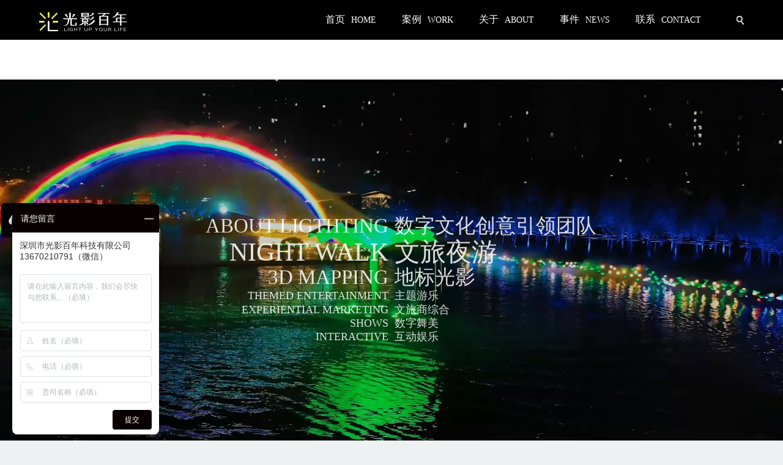

--- FILE ---
content_type: text/html; charset=UTF-8
request_url: https://www.gybn100.com/work-position/beijing
body_size: 10516
content:
<!DOCTYPE html>
<html>
<head>
    <script>
var _hmt = _hmt || [];
(function() {
  var hm = document.createElement("script");
  hm.src = "https://hm.baidu.com/hm.js?0b507f036c6ed858fcdd89c5e96e6cf8";
  var s = document.getElementsByTagName("script")[0]; 
  s.parentNode.insertBefore(hm, s);
})();
</script>

	
	<meta name="viewport" content="width=device-width, minimum-scale=1.0, maximum-scale=1.0, user-scalable=no">
	<link rel="stylesheet" href="https://www.gybn100.com/wp-content/themes/gybn2021/css/style.css?ver=1765062872"/>
	<script type="text/javascript" src="https://www.gybn100.com/wp-content/themes/gybn2021/js/jquery-1.11.3.min.js"></script>
		<style>img:is([sizes="auto" i], [sizes^="auto," i]) { contain-intrinsic-size: 3000px 1500px }</style>
	
		<!-- All in One SEO 4.8.1.1 - aioseo.com -->
		<title>北京 | 光影百年</title>
	<meta name="robots" content="max-image-preview:large" />
	<meta name="keywords" content="户外全息投影,全息灯光水秀,文旅夜游,主题光影秀,地面互动应用" />
	<link rel="canonical" href="https://www.gybn100.com/work-position/beijing" />
	<meta name="generator" content="All in One SEO (AIOSEO) 4.8.1.1" />
		<script type="application/ld+json" class="aioseo-schema">
			{"@context":"https:\/\/schema.org","@graph":[{"@type":"BreadcrumbList","@id":"https:\/\/www.gybn100.com\/work-position\/beijing#breadcrumblist","itemListElement":[{"@type":"ListItem","@id":"https:\/\/www.gybn100.com\/#listItem","position":1,"name":"\u4e3b\u9801","item":"https:\/\/www.gybn100.com\/","nextItem":{"@type":"ListItem","@id":"https:\/\/www.gybn100.com\/work-position\/beijing#listItem","name":"\u5317\u4eac"}},{"@type":"ListItem","@id":"https:\/\/www.gybn100.com\/work-position\/beijing#listItem","position":2,"name":"\u5317\u4eac","previousItem":{"@type":"ListItem","@id":"https:\/\/www.gybn100.com\/#listItem","name":"\u4e3b\u9801"}}]},{"@type":"CollectionPage","@id":"https:\/\/www.gybn100.com\/work-position\/beijing#collectionpage","url":"https:\/\/www.gybn100.com\/work-position\/beijing","name":"\u5317\u4eac | \u5149\u5f71\u767e\u5e74","inLanguage":"zh-CN","isPartOf":{"@id":"https:\/\/www.gybn100.com\/#website"},"breadcrumb":{"@id":"https:\/\/www.gybn100.com\/work-position\/beijing#breadcrumblist"}},{"@type":"Organization","@id":"https:\/\/www.gybn100.com\/#organization","name":"\u5149\u5f71\u767e\u5e74","description":"\u6587\u65c5\u591c\u6e38","url":"https:\/\/www.gybn100.com\/"},{"@type":"WebSite","@id":"https:\/\/www.gybn100.com\/#website","url":"https:\/\/www.gybn100.com\/","name":"\u5149\u5f71\u767e\u5e74","description":"\u6587\u65c5\u591c\u6e38","inLanguage":"zh-CN","publisher":{"@id":"https:\/\/www.gybn100.com\/#organization"}}]}
		</script>
		<!-- All in One SEO -->

<link rel="alternate" type="application/rss+xml" title="光影百年 &raquo; 北京 案例地点 Feed" href="https://www.gybn100.com/work-position/beijing/feed" />
<script type="text/javascript">
/* <![CDATA[ */
window._wpemojiSettings = {"baseUrl":"https:\/\/s.w.org\/images\/core\/emoji\/15.0.3\/72x72\/","ext":".png","svgUrl":"https:\/\/s.w.org\/images\/core\/emoji\/15.0.3\/svg\/","svgExt":".svg","source":{"concatemoji":"https:\/\/www.gybn100.com\/wp-includes\/js\/wp-emoji-release.min.js?ver=6.7.2"}};
/*! This file is auto-generated */
!function(i,n){var o,s,e;function c(e){try{var t={supportTests:e,timestamp:(new Date).valueOf()};sessionStorage.setItem(o,JSON.stringify(t))}catch(e){}}function p(e,t,n){e.clearRect(0,0,e.canvas.width,e.canvas.height),e.fillText(t,0,0);var t=new Uint32Array(e.getImageData(0,0,e.canvas.width,e.canvas.height).data),r=(e.clearRect(0,0,e.canvas.width,e.canvas.height),e.fillText(n,0,0),new Uint32Array(e.getImageData(0,0,e.canvas.width,e.canvas.height).data));return t.every(function(e,t){return e===r[t]})}function u(e,t,n){switch(t){case"flag":return n(e,"\ud83c\udff3\ufe0f\u200d\u26a7\ufe0f","\ud83c\udff3\ufe0f\u200b\u26a7\ufe0f")?!1:!n(e,"\ud83c\uddfa\ud83c\uddf3","\ud83c\uddfa\u200b\ud83c\uddf3")&&!n(e,"\ud83c\udff4\udb40\udc67\udb40\udc62\udb40\udc65\udb40\udc6e\udb40\udc67\udb40\udc7f","\ud83c\udff4\u200b\udb40\udc67\u200b\udb40\udc62\u200b\udb40\udc65\u200b\udb40\udc6e\u200b\udb40\udc67\u200b\udb40\udc7f");case"emoji":return!n(e,"\ud83d\udc26\u200d\u2b1b","\ud83d\udc26\u200b\u2b1b")}return!1}function f(e,t,n){var r="undefined"!=typeof WorkerGlobalScope&&self instanceof WorkerGlobalScope?new OffscreenCanvas(300,150):i.createElement("canvas"),a=r.getContext("2d",{willReadFrequently:!0}),o=(a.textBaseline="top",a.font="600 32px Arial",{});return e.forEach(function(e){o[e]=t(a,e,n)}),o}function t(e){var t=i.createElement("script");t.src=e,t.defer=!0,i.head.appendChild(t)}"undefined"!=typeof Promise&&(o="wpEmojiSettingsSupports",s=["flag","emoji"],n.supports={everything:!0,everythingExceptFlag:!0},e=new Promise(function(e){i.addEventListener("DOMContentLoaded",e,{once:!0})}),new Promise(function(t){var n=function(){try{var e=JSON.parse(sessionStorage.getItem(o));if("object"==typeof e&&"number"==typeof e.timestamp&&(new Date).valueOf()<e.timestamp+604800&&"object"==typeof e.supportTests)return e.supportTests}catch(e){}return null}();if(!n){if("undefined"!=typeof Worker&&"undefined"!=typeof OffscreenCanvas&&"undefined"!=typeof URL&&URL.createObjectURL&&"undefined"!=typeof Blob)try{var e="postMessage("+f.toString()+"("+[JSON.stringify(s),u.toString(),p.toString()].join(",")+"));",r=new Blob([e],{type:"text/javascript"}),a=new Worker(URL.createObjectURL(r),{name:"wpTestEmojiSupports"});return void(a.onmessage=function(e){c(n=e.data),a.terminate(),t(n)})}catch(e){}c(n=f(s,u,p))}t(n)}).then(function(e){for(var t in e)n.supports[t]=e[t],n.supports.everything=n.supports.everything&&n.supports[t],"flag"!==t&&(n.supports.everythingExceptFlag=n.supports.everythingExceptFlag&&n.supports[t]);n.supports.everythingExceptFlag=n.supports.everythingExceptFlag&&!n.supports.flag,n.DOMReady=!1,n.readyCallback=function(){n.DOMReady=!0}}).then(function(){return e}).then(function(){var e;n.supports.everything||(n.readyCallback(),(e=n.source||{}).concatemoji?t(e.concatemoji):e.wpemoji&&e.twemoji&&(t(e.twemoji),t(e.wpemoji)))}))}((window,document),window._wpemojiSettings);
/* ]]> */
</script>
<style id='wp-emoji-styles-inline-css' type='text/css'>

	img.wp-smiley, img.emoji {
		display: inline !important;
		border: none !important;
		box-shadow: none !important;
		height: 1em !important;
		width: 1em !important;
		margin: 0 0.07em !important;
		vertical-align: -0.1em !important;
		background: none !important;
		padding: 0 !important;
	}
</style>
<link rel='stylesheet' id='wp-block-library-css' href='https://www.gybn100.com/wp-includes/css/dist/block-library/style.min.css?ver=6.7.2' type='text/css' media='all' />
<style id='classic-theme-styles-inline-css' type='text/css'>
/*! This file is auto-generated */
.wp-block-button__link{color:#fff;background-color:#32373c;border-radius:9999px;box-shadow:none;text-decoration:none;padding:calc(.667em + 2px) calc(1.333em + 2px);font-size:1.125em}.wp-block-file__button{background:#32373c;color:#fff;text-decoration:none}
</style>
<style id='global-styles-inline-css' type='text/css'>
:root{--wp--preset--aspect-ratio--square: 1;--wp--preset--aspect-ratio--4-3: 4/3;--wp--preset--aspect-ratio--3-4: 3/4;--wp--preset--aspect-ratio--3-2: 3/2;--wp--preset--aspect-ratio--2-3: 2/3;--wp--preset--aspect-ratio--16-9: 16/9;--wp--preset--aspect-ratio--9-16: 9/16;--wp--preset--color--black: #000000;--wp--preset--color--cyan-bluish-gray: #abb8c3;--wp--preset--color--white: #ffffff;--wp--preset--color--pale-pink: #f78da7;--wp--preset--color--vivid-red: #cf2e2e;--wp--preset--color--luminous-vivid-orange: #ff6900;--wp--preset--color--luminous-vivid-amber: #fcb900;--wp--preset--color--light-green-cyan: #7bdcb5;--wp--preset--color--vivid-green-cyan: #00d084;--wp--preset--color--pale-cyan-blue: #8ed1fc;--wp--preset--color--vivid-cyan-blue: #0693e3;--wp--preset--color--vivid-purple: #9b51e0;--wp--preset--gradient--vivid-cyan-blue-to-vivid-purple: linear-gradient(135deg,rgba(6,147,227,1) 0%,rgb(155,81,224) 100%);--wp--preset--gradient--light-green-cyan-to-vivid-green-cyan: linear-gradient(135deg,rgb(122,220,180) 0%,rgb(0,208,130) 100%);--wp--preset--gradient--luminous-vivid-amber-to-luminous-vivid-orange: linear-gradient(135deg,rgba(252,185,0,1) 0%,rgba(255,105,0,1) 100%);--wp--preset--gradient--luminous-vivid-orange-to-vivid-red: linear-gradient(135deg,rgba(255,105,0,1) 0%,rgb(207,46,46) 100%);--wp--preset--gradient--very-light-gray-to-cyan-bluish-gray: linear-gradient(135deg,rgb(238,238,238) 0%,rgb(169,184,195) 100%);--wp--preset--gradient--cool-to-warm-spectrum: linear-gradient(135deg,rgb(74,234,220) 0%,rgb(151,120,209) 20%,rgb(207,42,186) 40%,rgb(238,44,130) 60%,rgb(251,105,98) 80%,rgb(254,248,76) 100%);--wp--preset--gradient--blush-light-purple: linear-gradient(135deg,rgb(255,206,236) 0%,rgb(152,150,240) 100%);--wp--preset--gradient--blush-bordeaux: linear-gradient(135deg,rgb(254,205,165) 0%,rgb(254,45,45) 50%,rgb(107,0,62) 100%);--wp--preset--gradient--luminous-dusk: linear-gradient(135deg,rgb(255,203,112) 0%,rgb(199,81,192) 50%,rgb(65,88,208) 100%);--wp--preset--gradient--pale-ocean: linear-gradient(135deg,rgb(255,245,203) 0%,rgb(182,227,212) 50%,rgb(51,167,181) 100%);--wp--preset--gradient--electric-grass: linear-gradient(135deg,rgb(202,248,128) 0%,rgb(113,206,126) 100%);--wp--preset--gradient--midnight: linear-gradient(135deg,rgb(2,3,129) 0%,rgb(40,116,252) 100%);--wp--preset--font-size--small: 13px;--wp--preset--font-size--medium: 20px;--wp--preset--font-size--large: 36px;--wp--preset--font-size--x-large: 42px;--wp--preset--spacing--20: 0.44rem;--wp--preset--spacing--30: 0.67rem;--wp--preset--spacing--40: 1rem;--wp--preset--spacing--50: 1.5rem;--wp--preset--spacing--60: 2.25rem;--wp--preset--spacing--70: 3.38rem;--wp--preset--spacing--80: 5.06rem;--wp--preset--shadow--natural: 6px 6px 9px rgba(0, 0, 0, 0.2);--wp--preset--shadow--deep: 12px 12px 50px rgba(0, 0, 0, 0.4);--wp--preset--shadow--sharp: 6px 6px 0px rgba(0, 0, 0, 0.2);--wp--preset--shadow--outlined: 6px 6px 0px -3px rgba(255, 255, 255, 1), 6px 6px rgba(0, 0, 0, 1);--wp--preset--shadow--crisp: 6px 6px 0px rgba(0, 0, 0, 1);}:where(.is-layout-flex){gap: 0.5em;}:where(.is-layout-grid){gap: 0.5em;}body .is-layout-flex{display: flex;}.is-layout-flex{flex-wrap: wrap;align-items: center;}.is-layout-flex > :is(*, div){margin: 0;}body .is-layout-grid{display: grid;}.is-layout-grid > :is(*, div){margin: 0;}:where(.wp-block-columns.is-layout-flex){gap: 2em;}:where(.wp-block-columns.is-layout-grid){gap: 2em;}:where(.wp-block-post-template.is-layout-flex){gap: 1.25em;}:where(.wp-block-post-template.is-layout-grid){gap: 1.25em;}.has-black-color{color: var(--wp--preset--color--black) !important;}.has-cyan-bluish-gray-color{color: var(--wp--preset--color--cyan-bluish-gray) !important;}.has-white-color{color: var(--wp--preset--color--white) !important;}.has-pale-pink-color{color: var(--wp--preset--color--pale-pink) !important;}.has-vivid-red-color{color: var(--wp--preset--color--vivid-red) !important;}.has-luminous-vivid-orange-color{color: var(--wp--preset--color--luminous-vivid-orange) !important;}.has-luminous-vivid-amber-color{color: var(--wp--preset--color--luminous-vivid-amber) !important;}.has-light-green-cyan-color{color: var(--wp--preset--color--light-green-cyan) !important;}.has-vivid-green-cyan-color{color: var(--wp--preset--color--vivid-green-cyan) !important;}.has-pale-cyan-blue-color{color: var(--wp--preset--color--pale-cyan-blue) !important;}.has-vivid-cyan-blue-color{color: var(--wp--preset--color--vivid-cyan-blue) !important;}.has-vivid-purple-color{color: var(--wp--preset--color--vivid-purple) !important;}.has-black-background-color{background-color: var(--wp--preset--color--black) !important;}.has-cyan-bluish-gray-background-color{background-color: var(--wp--preset--color--cyan-bluish-gray) !important;}.has-white-background-color{background-color: var(--wp--preset--color--white) !important;}.has-pale-pink-background-color{background-color: var(--wp--preset--color--pale-pink) !important;}.has-vivid-red-background-color{background-color: var(--wp--preset--color--vivid-red) !important;}.has-luminous-vivid-orange-background-color{background-color: var(--wp--preset--color--luminous-vivid-orange) !important;}.has-luminous-vivid-amber-background-color{background-color: var(--wp--preset--color--luminous-vivid-amber) !important;}.has-light-green-cyan-background-color{background-color: var(--wp--preset--color--light-green-cyan) !important;}.has-vivid-green-cyan-background-color{background-color: var(--wp--preset--color--vivid-green-cyan) !important;}.has-pale-cyan-blue-background-color{background-color: var(--wp--preset--color--pale-cyan-blue) !important;}.has-vivid-cyan-blue-background-color{background-color: var(--wp--preset--color--vivid-cyan-blue) !important;}.has-vivid-purple-background-color{background-color: var(--wp--preset--color--vivid-purple) !important;}.has-black-border-color{border-color: var(--wp--preset--color--black) !important;}.has-cyan-bluish-gray-border-color{border-color: var(--wp--preset--color--cyan-bluish-gray) !important;}.has-white-border-color{border-color: var(--wp--preset--color--white) !important;}.has-pale-pink-border-color{border-color: var(--wp--preset--color--pale-pink) !important;}.has-vivid-red-border-color{border-color: var(--wp--preset--color--vivid-red) !important;}.has-luminous-vivid-orange-border-color{border-color: var(--wp--preset--color--luminous-vivid-orange) !important;}.has-luminous-vivid-amber-border-color{border-color: var(--wp--preset--color--luminous-vivid-amber) !important;}.has-light-green-cyan-border-color{border-color: var(--wp--preset--color--light-green-cyan) !important;}.has-vivid-green-cyan-border-color{border-color: var(--wp--preset--color--vivid-green-cyan) !important;}.has-pale-cyan-blue-border-color{border-color: var(--wp--preset--color--pale-cyan-blue) !important;}.has-vivid-cyan-blue-border-color{border-color: var(--wp--preset--color--vivid-cyan-blue) !important;}.has-vivid-purple-border-color{border-color: var(--wp--preset--color--vivid-purple) !important;}.has-vivid-cyan-blue-to-vivid-purple-gradient-background{background: var(--wp--preset--gradient--vivid-cyan-blue-to-vivid-purple) !important;}.has-light-green-cyan-to-vivid-green-cyan-gradient-background{background: var(--wp--preset--gradient--light-green-cyan-to-vivid-green-cyan) !important;}.has-luminous-vivid-amber-to-luminous-vivid-orange-gradient-background{background: var(--wp--preset--gradient--luminous-vivid-amber-to-luminous-vivid-orange) !important;}.has-luminous-vivid-orange-to-vivid-red-gradient-background{background: var(--wp--preset--gradient--luminous-vivid-orange-to-vivid-red) !important;}.has-very-light-gray-to-cyan-bluish-gray-gradient-background{background: var(--wp--preset--gradient--very-light-gray-to-cyan-bluish-gray) !important;}.has-cool-to-warm-spectrum-gradient-background{background: var(--wp--preset--gradient--cool-to-warm-spectrum) !important;}.has-blush-light-purple-gradient-background{background: var(--wp--preset--gradient--blush-light-purple) !important;}.has-blush-bordeaux-gradient-background{background: var(--wp--preset--gradient--blush-bordeaux) !important;}.has-luminous-dusk-gradient-background{background: var(--wp--preset--gradient--luminous-dusk) !important;}.has-pale-ocean-gradient-background{background: var(--wp--preset--gradient--pale-ocean) !important;}.has-electric-grass-gradient-background{background: var(--wp--preset--gradient--electric-grass) !important;}.has-midnight-gradient-background{background: var(--wp--preset--gradient--midnight) !important;}.has-small-font-size{font-size: var(--wp--preset--font-size--small) !important;}.has-medium-font-size{font-size: var(--wp--preset--font-size--medium) !important;}.has-large-font-size{font-size: var(--wp--preset--font-size--large) !important;}.has-x-large-font-size{font-size: var(--wp--preset--font-size--x-large) !important;}
:where(.wp-block-post-template.is-layout-flex){gap: 1.25em;}:where(.wp-block-post-template.is-layout-grid){gap: 1.25em;}
:where(.wp-block-columns.is-layout-flex){gap: 2em;}:where(.wp-block-columns.is-layout-grid){gap: 2em;}
:root :where(.wp-block-pullquote){font-size: 1.5em;line-height: 1.6;}
</style>
<link rel="EditURI" type="application/rsd+xml" title="RSD" href="https://www.gybn100.com/xmlrpc.php?rsd" />
<meta name="generator" content="WordPress 6.7.2" />
<link rel="icon" href="https://www.gybn100.com/wp-content/uploads/2022/11/cropped-20221110102411-1787-32x32.jpg" sizes="32x32" />
<link rel="icon" href="https://www.gybn100.com/wp-content/uploads/2022/11/cropped-20221110102411-1787-192x192.jpg" sizes="192x192" />
<link rel="apple-touch-icon" href="https://www.gybn100.com/wp-content/uploads/2022/11/cropped-20221110102411-1787-180x180.jpg" />
<meta name="msapplication-TileImage" content="https://www.gybn100.com/wp-content/uploads/2022/11/cropped-20221110102411-1787-270x270.jpg" />
</head>
<body>
	<div id="header">
		<div class="header_container">
			<a class="logo" href="https://www.gybn100.com">
				<img src="https://www.gybn100.com/wp-content/themes/gybn2021/images/logo.png">
			</a>
		</div>
		<div class="header_right">
			<div class="top_menu">
				<div id="myslidemenu" class="jqueryslidemenu"><ul id="menu-menu-1" class=""><li id="menu-item-7371" class="menu-item menu-item-type-custom menu-item-object-custom menu-item-home menu-item-7371"><a href="https://www.gybn100.com/"><span>首页</span> <span>HOME</span></a></li>
<li id="menu-item-7374" class="menu-item menu-item-type-post_type menu-item-object-page menu-item-has-children menu-item-7374"><a href="https://www.gybn100.com/work.html"><span>案例</span> <span>WORK</span></a>
<ul class="sub-menu">
	<li id="menu-item-7899" class="menu-item menu-item-type-taxonomy menu-item-object-work menu-item-7899"><a href="https://www.gybn100.com/work/night-walk">文旅夜游</a></li>
	<li id="menu-item-7399" class="menu-item menu-item-type-taxonomy menu-item-object-work menu-item-7399"><a href="https://www.gybn100.com/work/show">剧秀</a></li>
	<li id="menu-item-7400" class="menu-item menu-item-type-taxonomy menu-item-object-work menu-item-7400"><a href="https://www.gybn100.com/work/3d-mapping">数字光影</a></li>
	<li id="menu-item-7401" class="menu-item menu-item-type-taxonomy menu-item-object-work menu-item-7401"><a href="https://www.gybn100.com/work/stage-shows">数字演艺</a></li>
	<li id="menu-item-7900" class="menu-item menu-item-type-taxonomy menu-item-object-work menu-item-7900"><a href="https://www.gybn100.com/work/interactive">互动娱乐</a></li>
</ul>
</li>
<li id="menu-item-7373" class="menu-item menu-item-type-post_type menu-item-object-page menu-item-has-children menu-item-7373"><a href="https://www.gybn100.com/about.html"><span>关于</span> <span>ABOUT</span></a>
<ul class="sub-menu">
	<li id="menu-item-7663" class="menu-item menu-item-type-custom menu-item-object-custom menu-item-7663"><a href="https://www.gybn100.com/about.html?to=ablock3">LIGHTING 概况</a></li>
	<li id="menu-item-7664" class="menu-item menu-item-type-custom menu-item-object-custom menu-item-7664"><a href="https://www.gybn100.com/about.html?to=ablock4">核心领域</a></li>
	<li id="menu-item-7665" class="menu-item menu-item-type-custom menu-item-object-custom menu-item-7665"><a href="https://www.gybn100.com/about.html?to=ablock5">核心服务</a></li>
	<li id="menu-item-7666" class="menu-item menu-item-type-custom menu-item-object-custom menu-item-7666"><a href="https://www.gybn100.com/about.html?to=ablock7">主创团队</a></li>
	<li id="menu-item-7667" class="menu-item menu-item-type-custom menu-item-object-custom menu-item-7667"><a href="https://www.gybn100.com/about.html?to=ablock9">荣誉资质</a></li>
</ul>
</li>
<li id="menu-item-7372" class="menu-item menu-item-type-post_type menu-item-object-page menu-item-7372"><a href="https://www.gybn100.com/news.html"><span>事件</span> <span>NEWS</span></a></li>
<li id="menu-item-7375" class="menu-item menu-item-type-custom menu-item-object-custom menu-item-has-children menu-item-7375"><a href="https://www.gybn100.com/contactus.html"><span>联系</span> <span>CONTACT</span></a>
<ul class="sub-menu">
	<li id="menu-item-7378" class="menu-item menu-item-type-post_type menu-item-object-page menu-item-7378"><a href="https://www.gybn100.com/contactus.html">联系我们</a></li>
	<li id="menu-item-7377" class="menu-item menu-item-type-post_type menu-item-object-page menu-item-7377"><a href="https://www.gybn100.com/joinus.html">加入我们</a></li>
</ul>
</li>
</ul></div>			</div>
			<div class="header_search" id="search">
				<div class="header_search_box" id="searchbox">
					<form method="get" id="searchform" action="https://www.gybn100.com/">
						<input type="text" name="s" id="s" placeholder="请输入关键词搜索">
						<input type="submit" name="submit" value="">
					</form>
				</div>
			</div>
			<div class="phonenav">
				<div class="pnav_icon"></div>
			</div>
		</div>
	</div>
	<script type="text/javascript">
		$(".header_search").click(function(){
			let searchbox = document.getElementById('searchbox');
			var thisevent = event.target;
			if (!searchbox.contains(thisevent)) {
				if ($(".header_search").hasClass("clicked")) {
					$(".header_search").removeClass("clicked");
				}else{
					$(".header_search").addClass("clicked");
				}
			}
		});
		$(document).ready(function(){
			$count = $(".menu-item-has-children").length;
			for (var i = 0; i < $count; i++) {
				$(".menu-item-has-children").eq(i).append("<div class='open_btn'>+</div>");
			}
		});
		$(".phonenav").click(function(){
			if ($(".top_menu").hasClass("on")) {
				resetMenu();
			}else{
				$(".phonenav").addClass("on");
				$(".top_menu").addClass("on");
				$(".top_menu").append("<div class='top_menu_bg'></div>");
			}
		});
		$(".top_menu").on('click', '.top_menu_bg', function() {
			resetMenu();
		});
		$(".menu-item").on('click', '.open_btn', function() {
			var num = $(".open_btn").index(this);
			if ($(".open_btn").eq(num).prev(".sub-menu").hasClass("on")) {
				resetBtn();
			}else{
				resetBtn();
				$(".open_btn").eq(num).prev(".sub-menu").addClass("on");
				$(".open_btn").eq(num).html("-");
			}
		});
		$(window).resize(function() {
			resetMenu();
		});
		function resetMenu(){
			$(".phonenav").removeClass("on");
			$(".top_menu").removeClass("on");
			$(".top_menu_bg").remove();
			resetBtn();
		}
		function resetBtn(){
			$(".open_btn").html("+");
			$(".open_btn").parents("ul").find(".sub-menu").removeClass("on");
		}
		
	</script>
			<div id="headerbox"></div>
	<link rel="stylesheet" href="https://www.gybn100.com/wp-content/themes/gybn2021/css/swiper.min.css?ver=1765062872"/>
<script type="text/javascript" src="https://www.gybn100.com/wp-content/themes/gybn2021/js/swiper-5.4.5.min.js"></script>
<style type="text/css">
	@media screen and (max-width: 1920px){
		.ibanner{height: 51vw;padding-top: 65px;}
		.home-list{height: 51vw;top: 65px;}
		.home-list li {font-size: 31px;line-height: 31px;}
		.home-list li.swiper-pagination-bullet-active-next,.home-list li.swiper-pagination-bullet-active-prev {font-size: 53px;line-height: 53px;}
		.home-list li.swiper-pagination-bullet-active-next-next,.home-list li.swiper-pagination-bullet-active-prev-prev{font-size: 31px;line-height: 31px;}
		.home-list li.swiper-pagination-bullet-active-main {font-size: 62px;line-height: 62px;}
	}
	@media screen and (max-width: 1600px){
		.home-list li {font-size: 21px;line-height: 21px;}
		.home-list li.swiper-pagination-bullet-active-next,.home-list li.swiper-pagination-bullet-active-prev {font-size: 43px;line-height: 43px;}
		.home-list li.swiper-pagination-bullet-active-next-next,.home-list li.swiper-pagination-bullet-active-prev-prev{font-size: 21px;line-height: 21px;}
		.home-list li.swiper-pagination-bullet-active-main {font-size: 52px;line-height: 52px;}
	}
	@media screen and (max-width: 1300px){
		.home-list li {font-size: 18px;line-height: 18px;}
		.home-list li.swiper-pagination-bullet-active-next,.home-list li.swiper-pagination-bullet-active-prev {font-size: 33px;line-height: 33px;}
		.home-list li.swiper-pagination-bullet-active-next-next,.home-list li.swiper-pagination-bullet-active-prev-prev{font-size: 18px;line-height: 18px;}
		.home-list li.swiper-pagination-bullet-active-main {font-size: 42px;line-height: 42px;}
	}
	@media screen and (max-width: 1100px){
		.home-list li {font-size: 16px;line-height: 16px;}
		.home-list li.swiper-pagination-bullet-active-next,.home-list li.swiper-pagination-bullet-active-prev {font-size: 25px;line-height: 25px;}
		.home-list li.swiper-pagination-bullet-active-next-next,.home-list li.swiper-pagination-bullet-active-prev-prev{font-size: 16px;line-height: 16px;}
		.home-list li.swiper-pagination-bullet-active-main {font-size: 32px;line-height: 32px;}
	}
	@media screen and (max-width: 850px){
		.swiperli_en,.swiperli_cn{width: auto;}
	}
</style>
<div class="ibanner">
	<div class="index_bannerbox swiper-container">
	    <div class="swiper-wrapper">
	        				<div class="swiper-slide">
											<div class="item">
							<div class="index_banner" style="background-image: url('https://www.gybn100.com/wp-content/uploads/2022/12/20221208010531-7821.jpg');"></div>';
						</div>
														</div>
							<div class="swiper-slide">
											<div class="item">
							<div class="banner-video"></div>
							<video class="banner-background" poster="" muted="" onplay="mystart()" onended="mystop()" autoplay="true">
								<source src="https://www.gybn100.com/wp-content/uploads/2022/05/20220531070258-7714.mp4" type="video/mp4">
							</video>
						</div>
														</div>
							<div class="swiper-slide">
											<div class="item">
							<div class="banner-video"></div>
							<video class="banner-background" poster="" muted="" onplay="mystart()" onended="mystop()" autoplay="true">
								<source src="https://www.gybn100.com/wp-content/uploads/2022/05/20220531031322-7636.mp4" type="video/mp4">
							</video>
						</div>
														</div>
							<div class="swiper-slide">
											<div class="item">
							<div class="banner-video"></div>
							<video class="banner-background" poster="" muted="" onplay="mystart()" onended="mystop()" autoplay="true">
								<source src="https://www.gybn100.com/wp-content/uploads/2022/05/20220531030539-9035.mp4" type="video/mp4">
							</video>
						</div>
														</div>
							<div class="swiper-slide">
											<div class="item">
							<div class="banner-video"></div>
							<video class="banner-background" poster="" muted="" onplay="mystart()" onended="mystop()" autoplay="true">
								<source src="https://www.gybn100.com/wp-content/uploads/2022/05/20220531031156-5242.mp4" type="video/mp4">
							</video>
						</div>
														</div>
							<div class="swiper-slide">
											<div class="item">
							<div class="banner-video"></div>
							<video class="banner-background" poster="" muted="" onplay="mystart()" onended="mystop()" autoplay="true">
								<source src="https://www.gybn100.com/wp-content/uploads/2022/05/20220525033437-6062.mp4" type="video/mp4">
							</video>
						</div>
														</div>
							<div class="swiper-slide">
											<div class="item">
							<div class="banner-video"></div>
							<video class="banner-background" poster="" muted="" onplay="mystart()" onended="mystop()" autoplay="true">
								<source src="https://www.gybn100.com/wp-content/uploads/2022/05/20220531061928-7136.mp4" type="video/mp4">
							</video>
						</div>
														</div>
				    </div>
	</div>
	<div class="home-list">
		<ul class="swiper-pagination"></ul>
	</div>
</div>
<script type="text/javascript">
	var mySwiper;
	function tolink(link){
		window.location.href = link;
	}
	$(document).ready(function(){
		mySwiper = new Swiper('.index_bannerbox', {
			loop: true,
			effect: "fade",
			autoplay: {
			    delay: 5000,
			    stopOnLastSlide: false,
			    disableOnInteraction: true,
		    },
			pagination: {
		        el: '.swiper-pagination',
		        clickable: true,
		        dynamicBullets: true,
		        dynamicMainBullets: 1,
				renderBullet: function (index, className) {
					switch(index){
													case 0:
								text="<div class='swiperli' onclick='tolink(\"https://www.gybn100.com/about.html\")'><div class='swiperli_en'><a class='' href=\"https://www.gybn100.com/about.html\">ABOUT LIGTHTING</a></div><div class='swiperli_cn'><a class='' href=\"https://www.gybn100.com/about.html\">数字文化创意引领团队</a></div></div>";
							break;
													case 1:
								text="<div class='swiperli' onclick='tolink(\"https://www.gybn100.com/work/night-walk\")'><div class='swiperli_en'><a class='' href=\"https://www.gybn100.com/work/night-walk\">NIGHT WALK</a></div><div class='swiperli_cn'><a class='' href=\"https://www.gybn100.com/work/night-walk\">文旅夜游</a></div></div>";
							break;
													case 2:
								text="<div class='swiperli' onclick='tolink(\"https://www.gybn100.com/work/3d-mapping\")'><div class='swiperli_en'><a class='' href=\"https://www.gybn100.com/work/3d-mapping\">3D MAPPING</a></div><div class='swiperli_cn'><a class='' href=\"https://www.gybn100.com/work/3d-mapping\">地标光影</a></div></div>";
							break;
													case 3:
								text="<div class='swiperli' onclick='tolink(\"https://www.gybn100.com/work/night-walk\")'><div class='swiperli_en'><a class='' href=\"https://www.gybn100.com/work/night-walk\">THEMED ENTERTAINMENT</a></div><div class='swiperli_cn'><a class='' href=\"https://www.gybn100.com/work/night-walk\">主题游乐</a></div></div>";
							break;
													case 4:
								text="<div class='swiperli' onclick='tolink(\"https://www.gybn100.com/work/night-walk\")'><div class='swiperli_en'><a class='' href=\"https://www.gybn100.com/work/night-walk\">EXPERIENTIAL MARKETING</a></div><div class='swiperli_cn'><a class='' href=\"https://www.gybn100.com/work/night-walk\">文旅商综合</a></div></div>";
							break;
													case 5:
								text="<div class='swiperli' onclick='tolink(\"https://www.gybn100.com/work/3d-mapping\")'><div class='swiperli_en'><a class='' href=\"https://www.gybn100.com/work/3d-mapping\">SHOWS</a></div><div class='swiperli_cn'><a class='' href=\"https://www.gybn100.com/work/3d-mapping\">数字舞美</a></div></div>";
							break;
													case 6:
								text="<div class='swiperli' onclick='tolink(\"https://www.gybn100.com/work/stage-shows\")'><div class='swiperli_en'><a class='' href=\"https://www.gybn100.com/work/stage-shows\">INTERACTIVE</a></div><div class='swiperli_cn'><a class='' href=\"https://www.gybn100.com/work/stage-shows\">互动娱乐</a></div></div>";
							break;
											}
					return '<li class="' + className + '" onmouseover="this.click();">' + text + '</li>';
				},
			},
			on: {
			    slideChangeTransitionEnd: function(){
			    	if ($(".swiper-slide .item").eq(this.activeIndex).children().hasClass('banner-video')) {
			    		$(".swiper-slide .item").eq(this.activeIndex).children("video")[0].currentTime = 0;
			    		$(".swiper-slide .item").eq(this.activeIndex).children("video")[0].play();
			    	}else{
			    		var num = $(".swiper-slide .item").children("video").length;
			    		if (num>0) {
				    		for (var i = 0; i < num; i++) {
				    			$(".swiper-slide .item").children("video")[i].pause();
				    		}
							if (typeof(mySwiper) != "undefined"){
								if (mySwiper.autoplay.running == false) {
					    			mySwiper.autoplay.start();
					    		}
							}
			    		}
			    	}
			    }
			}
		});
	});
	$(".swiper-pagination a").click(function(e){
        //console.log(swiper.animating)
        if(mySwiper.animating==true){
            e.preventDefault();
        }else {
            location.href = $(this).attr("href")
        }
    });
    function mystart() {
		console.log("mystart");
		mySwiper.autoplay.stop(); //停止轮播图轮播
	}
	function mystop() {
		console.log("mystop");
		mySwiper.autoplay.start(); //轮播图开始自动播放
		// console.log(this);
		$('.index_bannerbox .swiper-slide-active video')[0].pause(); //所有背景视频停止播放
	}
</script>
<div class="work_sortbox">
	<div class="work_sortlist">
		<a class="work_sorttitle" href="https://www.gybn100.com/work/night-walk">
			<div class="fangda">
				<div class="work_stcn">文旅夜游</div>
				<div class="work_sten">NIGHT WALK</div>
			</div>
		</a>
		<div class="work_sortsubtitlebox hasmargin">
			<div class="work_subtitle">景区景点</div>
			<div class="work_subtitle">文旅商综合</div>
			<div class="work_subtitle">城市公园</div>
			<div class="work_subtitle">主题游乐</div>
		</div>
	</div>
	<div class="work_sortlist listcenter">
		<a class="work_sorttitle" href="https://www.gybn100.com/work/show">
			<div class="fangda">
				<div class="work_stcn">剧秀</div>
				<div class="work_sten">SHOW</div>
			</div>
		</a>
		<div class="work_sort_accross">
			<a class="work_sorttitle_across" href="https://www.gybn100.com/work/3d-mapping">
				<div class="fangda df">
					<span class="work_stcn">数字光影</span>
					<span class="work_sten">3D MAPPING</span>
				</div>
			</a>
			<div class="work_sortsubtitlebox">
				<div class="work_subtitle haspadding">地标物</div>
				<div class="work_subtitle haspadding">其他形态</div>
				<div class="work_subtitle haspadding">公共空间</div>
			</div>
		</div>
		<div class="work_sort_accross">
			<a class="work_sorttitle_across" href="https://www.gybn100.com/work/stage-shows">
				<div class="fangda df">
					<span class="work_stcn">数字演艺</span>
					<span class="work_sten">STAGE SHOWS</span>
				</div>
			</a>
			<div class="work_sortsubtitlebox">
				<div class="work_subtitle haspadding">各式剧场</div>
				<div class="work_subtitle haspadding">活动庆典</div>
				<div class="work_subtitle haspadding">公共空间</div>
			</div>
		</div>
	</div>
	<div class="work_sortlist listleft">
		<a class="work_sorttitle" href="https://www.gybn100.com/work/interactive">
			<div class="fangda">
				<div class="work_stcn">互动娱乐</div>
				<div class="work_sten">INTERACTIVE</div>
			</div>
		</a>
	</div>
</div>
	<div class="work_box indexwork">
		<div class="work_listbox">
							<a class="worklist" href="https://www.gybn100.com/?lightcase=anli-57">
					<div class="worklist_box">
						<div class="worklist_img" style="background-image: url('https://www.gybn100.com/wp-content/uploads/2024/08/20240822135035-8033.jpg');"></div>
						<div class="worklist_area">
							<div class="worklist_texten">GANSU, 2024</div>
							<div class="worklist_textcn">5A景区 甘肃嘉峪关关城 中国首部原址实景长城文化沉浸式剧秀夜游</div>
						</div>
					</div>
				</a>
							<a class="worklist" href="https://www.gybn100.com/?lightcase=anli-56">
					<div class="worklist_box">
						<div class="worklist_img" style="background-image: url('https://www.gybn100.com/wp-content/uploads/2023/12/20231214091612-6529.jpg');"></div>
						<div class="worklist_area">
							<div class="worklist_texten">SICHUAN, 2023</div>
							<div class="worklist_textcn">城市特色产业 四川通江高明湖 中国银耳之乡主题夜游 《通江花月夜》</div>
						</div>
					</div>
				</a>
							<a class="worklist" href="https://www.gybn100.com/?lightcase=anli-55">
					<div class="worklist_box">
						<div class="worklist_img" style="background-image: url('https://www.gybn100.com/wp-content/uploads/2022/07/20220704085410-6678.jpg');"></div>
						<div class="worklist_area">
							<div class="worklist_texten">JIANGXI, 2022</div>
							<div class="worklist_textcn">城市会客厅  江西吉安后河 全域水景沉浸式游船夜游《梦回庐陵》</div>
						</div>
					</div>
				</a>
							<a class="worklist" href="https://www.gybn100.com/?lightcase=anli-54">
					<div class="worklist_box">
						<div class="worklist_img" style="background-image: url('https://www.gybn100.com/wp-content/uploads/2022/06/20220625030354-1471.png');"></div>
						<div class="worklist_area">
							<div class="worklist_texten">JAPAN, 2022</div>
							<div class="worklist_textcn">地标光影秀 热门手游《最强蜗牛》</div>
						</div>
					</div>
				</a>
							<a class="worklist" href="https://www.gybn100.com/?lightcase=anli-44">
					<div class="worklist_box">
						<div class="worklist_img" style="background-image: url('https://www.gybn100.com/wp-content/uploads/2022/01/20220520083631-8223.jpg');"></div>
						<div class="worklist_area">
							<div class="worklist_texten">YUNNAN, 2021</div>
							<div class="worklist_textcn">特色主题景区  云南民族村多元民族文化沉浸式夜游《幻火奇妙夜》</div>
						</div>
					</div>
				</a>
							<a class="worklist" href="https://www.gybn100.com/?lightcase=anli-43">
					<div class="worklist_box">
						<div class="worklist_img" style="background-image: url('https://www.gybn100.com/wp-content/uploads/2021/11/20220620033417-2010.jpg');"></div>
						<div class="worklist_area">
							<div class="worklist_texten">JIANGSU, 2021</div>
							<div class="worklist_textcn">中国式园林 5A扬州瘦西湖</div>
						</div>
					</div>
				</a>
							<a class="worklist" href="https://www.gybn100.com/?lightcase=anli-42">
					<div class="worklist_box">
						<div class="worklist_img" style="background-image: url('https://www.gybn100.com/wp-content/uploads/2021/11/20220620065359-4750.jpg');"></div>
						<div class="worklist_area">
							<div class="worklist_texten">FOSHAN, 2021</div>
							<div class="worklist_textcn">城市公园	  佛山城市中央会客厅</div>
						</div>
					</div>
				</a>
							<a class="worklist" href="https://www.gybn100.com/?lightcase=anli-47">
					<div class="worklist_box">
						<div class="worklist_img" style="background-image: url('https://www.gybn100.com/wp-content/uploads/2021/12/20220108083035-4570.jpg');"></div>
						<div class="worklist_area">
							<div class="worklist_texten">SICHUAN, 2021</div>
							<div class="worklist_textcn">数字国画《青绿山水长卷》</div>
						</div>
					</div>
				</a>
							<a class="worklist" href="https://www.gybn100.com/?lightcase=anli-46">
					<div class="worklist_box">
						<div class="worklist_img" style="background-image: url('https://www.gybn100.com/wp-content/uploads/2021/11/20211129023552-7122.jpg');"></div>
						<div class="worklist_area">
							<div class="worklist_texten">JAPAN, 2021</div>
							<div class="worklist_textcn">地标光影秀  网易游戏《第五人格》</div>
						</div>
					</div>
				</a>
							<a class="worklist" href="https://www.gybn100.com/?lightcase=anli-48">
					<div class="worklist_box">
						<div class="worklist_img" style="background-image: url('https://www.gybn100.com/wp-content/uploads/2021/03/20220620073328-2631.jpg');"></div>
						<div class="worklist_area">
							<div class="worklist_texten">ZHUHAI, 2021</div>
							<div class="worklist_textcn">MACAU SPACE珠海宝龙广场裸眼3D大屏秀</div>
						</div>
					</div>
				</a>
							<a class="worklist" href="https://www.gybn100.com/?lightcase=anli-10">
					<div class="worklist_box">
						<div class="worklist_img" style="background-image: url('https://www.gybn100.com/wp-content/uploads/2020/03/20220720032141-2182.jpg');"></div>
						<div class="worklist_area">
							<div class="worklist_texten">CHONGQING, 2020</div>
							<div class="worklist_textcn">商业综合街区  重庆南川东街故城</div>
						</div>
					</div>
				</a>
							<a class="worklist" href="https://www.gybn100.com/?lightcase=anli-08">
					<div class="worklist_box">
						<div class="worklist_img" style="background-image: url('https://www.gybn100.com/wp-content/uploads/2021/03/20211216025557-6127.jpg');"></div>
						<div class="worklist_area">
							<div class="worklist_texten">HAERBIN, 2020</div>
							<div class="worklist_textcn">数字演艺	  全球首创松花江千平冰面投影</div>
						</div>
					</div>
				</a>
					</div>
		<a class="work_listmore" href="https://www.gybn100.com/work.html">更多 MORE+</a>
	</div>
<script type="text/javascript">
	// $('body').on('wheel',function(){
	// 	var wScrollTop = $(window).scrollTop();
	// 	var ibheight = $(".ibanner").height();
	// 	if (event.deltaY < 0) {
	// 		if (ibheight >= wScrollTop && wScrollTop != 0) {
	// 			$('html,body').animate({
	// 				scrollTop: 0
	// 			});
	// 		}
	// 	}else if (event.deltaY > 0) {
	// 		if (wScrollTop >= 0 && ibheight > wScrollTop) {
	// 			$('html,body').animate({
	// 				scrollTop: ibheight
	// 			});
	// 		}
	// 	}
	// });
</script>
	<div class="footer">
		<div class="footer_topbox">
			<div class="flbox">
				<div class="flbox_en">
					CREATOR FOR<br/>WONDERFUL NIGHT
				</div>
				<div class="flbox_cn">夜间美好生活的创造者</div>
			</div>
			<div class="frbox">
				<div class="frbox_list one">
					<div class="frbox_listtitle">浏览</div>
					<div class="frbox_listbox">
						<div class="frbox_listblock">
							<div class="frbox_linkbox">
								<a class="frbox_default" href="">
									<span>首页</span>HOME
								</a>
								<a class="frbox_default" href="https://www.gybn100.com/about.html">
									<span>关于</span>ABOUT
								</a>
								<a class="frbox_default" href="https://www.gybn100.com/work.html">
									<span>案例</span>WORK
								</a>
								<a class="frbox_default" href="https://www.gybn100.com/news.html">
									<span>事件</span>NEWS
								</a>
								<a class="frbox_default" href="https://www.gybn100.com/contactus.html">
									<span>联系</span>CONTACT
								</a>
							</div>
							<div class="frbox_linkbox">
								<a class="frbox_default" href="https://www.gybn100.com/about.html?to=ablock4">
									<span>业务</span>BUSINESS
								</a>
								<a class="frbox_default" href="https://www.gybn100.com/about.html?to=ablock5">
									<span>服务</span>SERVICES
								</a>
								<a class="frbox_default" href="https://www.gybn100.com/joinus.html">
									<span>招聘</span>JOBS
								</a>
							</div>
						</div>
					</div>
				</div>
				<div class="frbox_list two">
					<div class="frbox_listtitle">联系</div>
					<div class="frbox_listbox">
						
						<p class="frbox_default">+(86) 13670210791（微信）</p>
						<p class="frbox_default"><a href="http://www.gybn100.com" target="_blank">www.gybn100.com</a></p>
						<p class="frbox_default"><a href="mailto:gybn100@qq.com" target="_blank">gybn100@qq.com</a></p>
						<p class="frbox_default">深圳市龙岗区平吉大道九号华熠大厦A座3楼</p>
						<p class="frbox_default addressen">3nd Floor,Huayi Building,NO.9,Ping Ji Road,Longgang, Shenzhen,China.</p>
					</div>
				</div>
				<div class="frbox_list three">
					<div class="frbox_listtitle">关注</div>
					<div class="frbox_listbox">
						<div class="frbox_listblock">
							<div class="frbox_qrcodelist">
								<div class="frbox_qrlisttop">
									<div class="frbox_qrlimg">
										<img src="https://www.gybn100.com/wp-content/themes/gybn2021/images/qrcode1.jpg">
									</div>
									<span>公众号</span>
								</div>
								<p>第一手<br/>案例解析国际资讯</p>
							</div>
							<div class="frbox_qrcodelist">
								<div class="frbox_qrlisttop">
									<div class="frbox_qrlimg">
										<img src="https://www.gybn100.com/wp-content/themes/gybn2021/images/qrcode3.jpg">
									</div>
									<span>视频号</span>
								</div>
								<p>最内幕<br/>台前幕后核心展示</p>
							</div>
							<div class="frbox_qrcodelist">
								<div class="frbox_qrlisttop">
									<div class="frbox_qrlimg">
										<img src="https://www.gybn100.com/wp-content/themes/gybn2021/images/qrcode2.jpg">
									</div>
									<span>咨询号</span>
								</div>
								<p>更便捷<br/>需求咨询及时对接</p>
							</div>
						</div>
						<div class="frbox_logobox">
							<div class="frbox_logoblock">
								<a rel="nofollow" href="https://www.douyin.com/user/MS4wLjABAAAA7icNUIQZM-VJkWMDrzocNocPRhpozBnmj0_u74eBqqLy8Y3s5DqLZIKk-paxwGmn" target="_blank" class="frbox_logo">
									<img src="https://www.gybn100.com/wp-content/themes/gybn2021/images/f_logo01.png">
									<span>@光影百年数字文化</span>
								</a>
								<a rel="nofollow" href="https://www.youtube.com/channel/UCg5iC3V2yBCp8m70dDbioZQ" target="_blank" class="frbox_logo">
									<img src="https://www.gybn100.com/wp-content/themes/gybn2021/images/f_logo02.png">
									<span>@光影百年LIGHTING</span>
								</a>
							</div>
							<div class="frbox_logoblock">
								<a rel="nofollow" href="https://www.instagram.com/lightingsz/" target="_blank" class="frbox_logo">
									<img src="https://www.gybn100.com/wp-content/themes/gybn2021/images/f_logo05.png">
									<span>@lightingsz</span>
								</a>
								<a rel="nofollow" href="https://vimeo.com/user170757095" target="_blank" class="frbox_logo">
									<img src="https://www.gybn100.com/wp-content/themes/gybn2021/images/f_logo04a.png">
									<span>@光影百年LIGHTING</span>
								</a>
							</div>
						</div>
					</div>
				</div>
			</div>
		</div>
		<div class="footer_bottom" style="">
			<div class="copyrightbox">
				<div class="copyright">
					<span>Copyright © 深圳市光影百年科技有限公司</span>
					<span><a rel="nofollow" href="https://beian.miit.gov.cn/" target="_blank"><font color="white">粤ICP备15028638号</font></a></span>
				</div>
			</div>
					</div>
		<script type="text/javascript">
			$(document).ready(function(){
				var rfrbw1 = $(".frbox_list.one").outerWidth(true);
				var rfrbw2 = $(".frbox_list.two").outerWidth(true);
				var rfrbw3 = $(".frbox_list.three").outerWidth(true);
				var rfrbpr = $('.frbox').innerWidth() - $('.frbox').width();
				if ($(document).width() <= 2048 && $(document).width() > 1630) {
					var rfrbw = rfrbw1 + rfrbw2 + rfrbw3 + rfrbpr - 58;
				}else if($(document).width() <= 1630 && $(document).width() > 1350){
					var rfrbw = rfrbw1 + rfrbw2 + rfrbw3 + rfrbpr - 20;
				}else if($(document).width() <= 1350){
					var rfrbw = rfrbw1 + rfrbw2 + rfrbpr - 20;
				}else{
					var rfrbw = rfrbw1 + rfrbw2 + rfrbw3 + rfrbpr;
				}
				$(".friendship").css("width", rfrbw);
				$(".friendship").css("padding-right",rfrbpr);
			});
			$(window).resize(function() {
				var rfrbw1 = $(".frbox_list.one").outerWidth(true);
				var rfrbw2 = $(".frbox_list.two").outerWidth(true);
				var rfrbw3 = $(".frbox_list.three").outerWidth(true);
				// console.log("rfrbw1: " + rfrbw1);
				// console.log("rfrbw2: " + rfrbw2);
				// console.log("rfrbw3: " + rfrbw3);

				var rfrbpr = $('.frbox').innerWidth() - $('.frbox').width();
				// console.log("rfrbpr: " + rfrbpr);
				if ($(document).width() <= 2048 && $(document).width() > 1630) {
					var rfrbw = rfrbw1 + rfrbw2 + rfrbw3 + rfrbpr - 58;
				}else if($(document).width() <= 1630 && $(document).width() > 1350){
					var rfrbw = rfrbw1 + rfrbw2 + rfrbw3 + rfrbpr - 20;
				}else if($(document).width() <= 1350){
					var rfrbw = rfrbw1 + rfrbw2 + rfrbpr - 20;
				}else{
					var rfrbw = rfrbw1 + rfrbw2 + rfrbw3 + rfrbpr;
				}
				// console.log("rfrbw: " + rfrbw);
				$(".friendship").css("width", rfrbw);
				$(".friendship").css("padding-right",rfrbpr);
				// console.log("-----------------------");
			});
			$(".friendship_title").click(function(){
				if ($(".friendship_top").hasClass("checked")) {
					$(".friendship_top").removeClass("checked");
					$(".friendship_top").animate({height: '1px'}, 500);
					$(".friendship_title span").removeClass("checked");
				}else{
					$(".friendship_top").addClass("checked");
					$(".friendship_top").animate({height: $(".friendship_box").height()+10}, 500);
					$(".friendship_title span").addClass("checked");
				}
			});
			function totp() {
				$('html,body').animate({scrollTop:0},'slow');
		    }
		</script>
	</div>
</body>
</html>

--- FILE ---
content_type: text/css
request_url: https://www.gybn100.com/wp-content/themes/gybn2021/css/style.css?ver=1765062872
body_size: 12489
content:
/* PUBLIC */
*{margin: 0px;padding: 0px;font-family:"Microsoft YaHei";}
a{text-decoration: none;outline: none;}
body{background-color: #edf1f2;}

.defaultbox{width: 1176px;margin: 0 auto;}
@media screen and (max-width: 1920px){
	.defaultbox{width: 80%;}
}
@media screen and (max-width: 1300px){
	.defaultbox{width: 90%;}
}

/* TOTOP */
@keyframes movepoint {
    from {top: 10px;}
    to {top: -10px;}
}
.totopbox{display: flex;justify-content: center;}
.totopbox.hmt{margin-top: 100px;}
.totopbox.hmtpbfa{margin-top: 300px;padding-bottom: 250px;}
.totop_fdbox{display: flex;position: relative;width: 43px;height: 37px;}
.totop{width: 38px;height: 32.6px;cursor: pointer;background-image: url('../images/totop.png');background-size: cover;animation: movepoint .5s ease-in-out infinite alternate;position: absolute;top: 0px;left: 0px;}
.totop.black{background-image: url('../images/totop_b.png');}

/* HEADER */
#header{display: flex;width: 100%;justify-content: space-between;box-sizing: border-box;position: fixed;left: 0px;z-index: 9999999999;}
#header:after{content: "";background-color: #000000;width: 100%;height: 100%;left: 0px;top: 0px;position: absolute;z-index: -1;}
.header_container{padding: 0 7.8%;position: relative;z-index: 1;}
.logo{width: 143px;padding-top: 20px;display: block;}
.logo img{width: 100%;}
#header.opa30:after{opacity: 0.3;}
#header,#headerbox{height: 65px;}
.header_right{display: flex;padding-right: 200px;align-items: center;}
.top_menu{position: relative;z-index: 1;height: 100%;color: inherit;padding-right: 70px;}
.top_menu .jqueryslidemenu{height: 100%;}
.top_menu #menu-menu-1{display: flex;height: 100%;align-items: center;list-style: none;}
.top_menu #menu-menu-1>.menu-item{position: relative;height: 100%;}
.top_menu #menu-menu-1>.menu-item>a{margin: 0 21px;height: 100%;display: flex;align-items: center;}
.top_menu a{color: #ffffff;font-size: 16px;}
.top_menu a span{flex-shrink: 0;}
.top_menu a span:last-child{font-size: 14px;margin-left: 10px;}
.sub-menu{position: absolute;width: 100%;left: 0px;top: calc(100%);list-style: none;display: none;}
.sub-menu li{text-align: center;}
.sub-menu li:first-child{margin-top: 8px;}
.sub-menu li a{width: 100%;height: 28px;display: block;line-height: 28px;font-size: 14px;}
.sub-menu li a:hover{background-color: #ffff3f;color: #000000;}
.sub-menu:after{content: "";position: absolute;left: 0px;top: 0px;width: 100%;height: 100%;background-color: #000000;opacity: 0.3;z-index: -1;}
.top_menu #menu-menu-1>.menu-item:hover .sub-menu{display: block;}
.open_btn{display: none;}
#menu-menu-1>.current-menu-item>a,#menu-menu-1>.current-menu-ancestor.current-menu-parent>a{color: #ffff3f;}
.top_menu #menu-menu-1>.menu-item:hover>a{color: #ffff3f;}

/* HEADER-SEARCH */
.header_search{width: 12px;height: 14px;background-repeat: no-repeat;background-size: cover;background-image: url('../images/search.png');position: relative;cursor: pointer;z-index: 1;}
.header_search_box{position: absolute;width: 206px;height: 29px;background-color: #e6e6e7;right: 0px;top: 39px;}
.header_search_box{opacity: 0;pointer-events: none;transform: translate(0%, 8px);transition: all .3s;}
.header_search.clicked .header_search_box{opacity: 1;pointer-events: auto;transform: translate(0%, 0);}
.header_search_box form{display: flex;width: 100%;height: 100%;}
.header_search_box input[type='text']{width: 177px;outline: none;background: none;border: none;padding: 0 11px;font-size: 12px;color: #787575;}
.header_search_box input[type='submit']{width: 29px;height: 29px;background-color: #49484c;border: none;outline: none;cursor: pointer;background-image: url('../images/search.png');background-repeat: no-repeat;background-position: center;background-size: 12px;}

/* HEADER-BUTTON */
.phonenav{cursor: pointer;width: 36px;height: 28px;display: flex;align-items: center;position: relative;display: none;margin-left: 5%;}
.pnav_icon{width: 100%;background-clip: content-box;}
.phonenav:before, .phonenav:after{content: "";position: absolute;left: 0px;width: 100%;}
.phonenav:before{top: 0px;}
.phonenav:after{bottom: 0px;}
.pnav_icon,.phonenav:before,.phonenav:after{height: 3px;background: #ffff3f;transition: .3s ease;border-radius: 2px;}
.phonenav.on .pnav_icon{opacity: 0;}
.phonenav.on:before{transform: rotate(45deg) translateY(9px) translateX(9.5px);background-color: #ffff3f;}
.phonenav.on:after{transform: rotate(-45deg) translateY(-8px) translateX(8.5px);background-color: #ffff3f;}

/* HEADER / HEADER-SEARCH / HEADER-BUTTON (SELF-ADAPTION) */
@media screen and (max-width: 1920px){
	.header_container{padding: 0px;padding-right: 3.8%;flex-shrink: 0;}
	.header_right{padding: 0px;width: 100%;justify-content: flex-end;}
	#header{padding: 0 9%;}
	.top_menu{padding-right: 3.8%;}
}
@media screen and (max-width: 1300px){
	#header{padding: 0 5%;}
}
@media screen and (max-width: 1050px){
	.top_menu{width: 100%;}
	.top_menu #menu-menu-1{justify-content: flex-end;}
	.top_menu #menu-menu-1>.menu-item{margin: 0 2%;}
	.top_menu #menu-menu-1>.menu-item>a{margin: 0;}
	/*.top_menu{display: none;}*/
}
@media screen and (max-width: 950px){
	.top_menu #menu-menu-1>.menu-item{margin: 0 1%;}
}
@media screen and (max-width: 850px){
	.top_menu{display: none;}
	.phonenav{display: flex;}
	.top_menu a{color: #000000;}
	.sub-menu li a:hover{background-color: unset;}
	.top_menu.on{display: block;}
	.top_menu{position: absolute;left: 0px;top: 100%;height: auto;padding: 0px;}
	#myslidemenu{background-color: #ffffff;}
	.top_menu_bg{position: absolute;width: 100%;height: 100vh;background-color: #000000;left: 0px;top: 0px;z-index: -1;opacity: 0.8;}
	.top_menu #menu-menu-1{display: block;}
	.top_menu #menu-menu-1>.menu-item{line-height: 50px;margin: 0px;}
	/*.top_menu #menu-menu-1>.menu-item:hover .sub-menu}*/
	.sub-menu li:first-child{margin: 0px;}
	/*.sub-menu li{min-height: 50px;}*/
	.sub-menu li a{line-height: 50px;height: auto;}
	.top_menu #menu-menu-1>.menu-item>a{padding: 0 5%;border-bottom: 1px solid #e5e5e5;}
	.sub-menu:after{display: none;}
	.top_menu #menu-menu-1>.menu-item.menu-item-has-children{position: relative;}
	.top_menu #menu-menu-1>.menu-item:hover .sub-menu{display: block;}
	.top_menu #menu-menu-1>.menu-item .sub-menu{display: block;height: 1px;overflow: hidden;}
	.top_menu #menu-menu-1>.menu-item .sub-menu.on{display: block;position: relative;left: unset;top: unset;height: auto;}
	.open_btn{display:block;width: 50px;height: 50px;position: absolute;right: 0px;top: 0px;background: #ffffff;text-align: center;font-size: 30px;line-height: 46px;cursor: pointer;border-left: 1px solid #e5e5e5;box-sizing: border-box;}
	.sub-menu li{text-align: left;}
	.sub-menu li a{padding: 0 6%;border-bottom: 1px dashed #e5e5e5;}
	/*.top_menu #menu-menu-1>.menu-item.menu-item-has-children:after{content: "+";width: 50px;height: 50px;position: absolute;right: 0px;top: 0px;background: #ffffff;text-align: center;font-size: 30px;line-height: 50px;cursor: pointer;}*/
}


/* INDEX-BANNER */
.ibanner{width: 100%;height: 100vh;position: relative;background: #ffffff;}
.index_bannerbox{width: 100%;height: 100%;}
.item{display: block;width: 100%;height: 100%;}

.index_banner{width: 100%;height: 100%;background-size: cover;}
.home-list {position: absolute;top: 0;left: 0;width: 100%;height: 100%;z-index: 105;display: flex;align-items: center;}
.home-list ul{position: relative;left: 0;width: 100% !important;}
.home-list li {/*text-transform: uppercase;white-space: nowrap;*/font-size: 41.67px;line-height: 52px;margin: 0.6vh 0;font-weight: 100;text-align: center;}
body:not(.is-ie) .home-list li {transition: font-size .35s,line-height .35s,margin .35s}
.home-list li.swiper-pagination-bullet-active-next,.home-list li.swiper-pagination-bullet-active-prev {font-size: 53.97px;line-height: 62px;}
.home-list li.swiper-pagination-bullet-active-next-next,.home-list li.swiper-pagination-bullet-active-prev-prev{font-size: 41.67px;line-height: 52px;}
.home-list li.swiper-pagination-bullet-active-main {font-size: 72.95px;line-height: 72px;}
.home-list a {display: inline-block;color: rgba(255,255,255,.85);}
.home-list a:hover {color: #ffffff;}
.home-list .swiper-pagination-bullet{width: auto;height: auto;display: block;border-radius: unset;background: no-repeat;opacity: 1;}
.home-list .swiper-pagination-bullets-dynamic .swiper-pagination-bullet{position: unset;}
.home-list .swiper-pagination-bullets-dynamic .swiper-pagination-bullet{transform: scale(1);}
.swiperli{display: flex;width: 100%;justify-content: center;align-items: center;}
.swiperli_en{width: 50%;text-align: right;padding-right: 5px;box-sizing: border-box;flex-shrink: 0;word-wrap: break-word;}
.swiperli_cn{width: 50%;text-align: left;padding-left: 5px;box-sizing: border-box;flex-shrink: 0;word-wrap: break-word;}

/* NAV */
.navbox{width: 100%;display: flex;justify-content: center;align-items: center;}
.navbox a{font-size: 20.05px;color: #000000;margin: 0 10px;}
.navbox a.on{font-weight: bold;}

/* CRUMBS */
.crumbsbox{min-height: 49px;border-bottom: 1px solid #aeb1b1;display: flex;justify-content: flex-start;width: 100%;overflow: hidden;padding: 0 7.8%;box-sizing: border-box;}
.crumbsbox.noborbottom{border-bottom: none;}
.crumbsbox.cbtotop{position: fixed;left: 0px;top: 65px;z-index: 34;background-color: #ffffff;}
.crumbs_futitle{padding-right: 73px;border-right: 1px solid #aeb1b1;display: flex;align-items: center;font-size: 16px;position: relative;flex-shrink: 0;}
.crumbs_futitle a{color: inherit;}
.crumbs_futitle span{font-size: 12px;}
.crumbs_futitle:after{content: "+";position: absolute;right: 28px;top: 50%;font-size: 16.66px;font-weight: bold;width: 13px;line-height: 22px;text-align: center;margin-top: -11px;}
.crumbs_content{display: flex;justify-content: flex-start;align-items: center;padding: 0 20px;box-sizing: border-box;}
.crumbs_content p{font-size: 16px;}
.crumbs_content a{color: inherit;}
.crumbs_content p.all span{font-size: 14px;}
.crumbs_content p.arrow{margin: 0 27px;font-weight: bold;font-size: 16.66px;}
@media screen and (max-width: 1920px){
	.crumbsbox{padding: 0 10%;box-sizing: border-box;padding: 0 9%;}
}
@media screen and (max-width: 1300px){
	.crumbsbox{padding: 0 5%;}
	.crumbs_futitle{padding: 0 30px 0 0;}
	.crumbs_futitle:after{right: 9px;}
	.crumbs_content{flex-wrap: wrap;padding: 1.5%;line-height: 25px;}
}

/* HEADER-NAV */
.header_navbtn{width: 88px;height: 46px;position: absolute;top: 50%;margin-top: -23px;box-sizing: border-box;z-index: 5;}
.header_navbtn.navleft{left: 100px;}
.header_navbtn.navright{right: 100px;}
.header_navbtn a{color: #ffffff;text-shadow: 1px 1px 1px #000000;position: relative;display: block;}
.header_navbtn a:before{position: absolute;content: "";width: 16px;height: 16px;top: 50%;margin-top: -8px;}
.header_navbtn.navleft a{padding-left: 38px;}
.header_navbtn.navright a{padding-right: 38px;text-align: right;}
.header_navbtn.navleft a:before{left: 0px;background-image: url('../images/sarrowleft_w.png');}
.header_navbtn.navright a:before{right: 0px;background-image: url('../images/sarrowright_w.png');}
@media screen and (max-width: 750px){
	.header_navbtn.navleft{left: 1%;}
	.header_navbtn.navright{right: 1%;}
}

/* ABOUT */
.abt_block1{width: 100%;background-color: #000000;background-image: url('../images/about-bg1.jpg');background-size: cover;}
.abtb1_container{width: 1176px;margin: 0 auto;padding-top: 266px;padding-bottom: 197px;}
.abtb1_title{font-weight: bold;font-size: 46px;color: #ffffff;text-align: center;background-image: -webkit-linear-gradient(bottom,#ffffff,#ffffa6,#ffff3f);-webkit-background-clip:text;-webkit-text-fill-color:transparent;}
.abtb1_textbox{position: relative;padding-bottom: 144px;color: #ffffff;}
.abtb1_text{position: relative;text-align: center;font-size: 18px;line-height: 41px;margin-top: 95px;}
.abtb1_text p:first-child{font-size: 22px;margin-bottom: 10px;}
.abtb1_more{text-align: right;font-size: 18px;outline: none;position: absolute;bottom: 0px;right: 0px;cursor: pointer;background-color: transparent;border: 0px;padding-right: 20px;font-weight: bold;}
.abtb1_more{animation: twinkling3 1.5s ease-in-out infinite;-webkit-animation: twinkling3 1.5s ease-in-out infinite;-moz-animation: twinkling3 1.5s ease-in-out infinite;-ms-animation: twinkling3 1.5s ease-in-out infinite;-o-animation: twinkling3 1.5s ease-in-out infinite;}
@keyframes twinkling3 {
    0% {text-shadow: 0 0 3px #ffff3f;}
    50% {text-shadow: 0 0 15px #ffff3f;}
    100% {text-shadow: 0 0 3px #ffff3f;}
}

.abtb1btn_ico{position: absolute;right: 0px;top: -1px;line-height: 24px;}
.abtb1_hidden{height: 0px;overflow: hidden;}
.abtb1_hidden.active{height: auto;}
.abtb1_hidden:before{content: "";display: table;}
.abtb1_hidden:after{content: "";display: table;clear: both;}
.abtb1hid_text{position: relative;padding-top: 70px;margin: 0 auto;line-height: 52px;font-size: 16px;}
.abtb1hid_text_p{font-size:15px;}
.abtb1_sectionbox{display: flex;justify-content: space-between;max-width: 1176px;width: 100%;margin: 168px auto 0 auto;}
.abtb1_section{min-width: 154px;height: 43px;line-height: 43px;text-align: center;color: #000000;font-size: 20px;background-color: #ffffff;margin:0 20px 20px 20px;cursor: pointer;position: relative;overflow: hidden;padding: 0 20px;box-sizing: border-box;transition: all .3s ease-in-out;}
/*.abtb1_section:after{position: absolute;right: 4px;top: 50%;width: 16px;height: 16px;margin-top: -8px;background-image: url('../images/sarrowright.png');background-size: cover;content: "";}*/
.abtb1_section:hover{transform: scale(1.1);}

.abt_block2{position: relative;width: 100%;height: 1009px;background-color: #000000;text-align: center;}
.abtb2_container{width: 1920px;position: relative;margin: 0 auto;height: 100%;}
.abtb2_video_bg{background-size: cover;background-position: center;width: 100%;height: 100%;display: flex;align-items: center;justify-content: center;}

.abt_blockbox{width: 100%;background-color: #000000;background-image: url('../images/about-bg-25602.jpg');background-size: 100%;background-color: #000000;background-position: top;}

.abt_block3{padding-top: 349.5px;padding-bottom: 262px}
.abtb3_container{width: 1176px;margin: 0 auto;}
.abtb3_title{margin-bottom: 220.5px;}
.abtb3title_en p{font-weight: lighter;font-size: 70px;background-image: -webkit-linear-gradient(bottom,#ffffff,#ffffa6,#ffff3f);-webkit-background-clip:text;-webkit-text-fill-color:transparent;line-height: 105px;}
.abtb3title_en p:last-child{margin-left: 135px;}
.abtb3title_cn{font-size: 40px;font-weight: bold;color: #ffffff;margin-top: 33.5px;}
.abtb3_text{font-size: 17px;font-weight: lighter;color: #ffffff;padding-bottom: 65px;line-height: 40px;}
.abtb3_surveybox{display: flex;justify-content: flex-start;flex-wrap: wrap;}
.abtb3_survey{margin-top: 70px;min-width: 287px;padding-bottom: 43px;margin-right: 120px;position: relative;}
.abtb3_survey:nth-child(3n){margin-right: 0px;}
.abtb3_survey:before{border-top: 1px solid #ffffff;position: absolute;left: 0px;top: 0px;content: '';width: 287px;}
.abtb3sur_num{font-size: 60px;color: #ffffff;margin-top: 31px;line-height: 71px;}
.abtb3sur_num img{max-width: 191px;width: 100%;}
.abtb3sur_type{font-size: 40px;font-weight: lighter;color: #ffffff;line-height: 58px;margin-bottom: 14px;text-transform: uppercase}
.abtb3sur_intro{font-size: 16px;color: #ffffff;line-height: 35px;}

.abt_block4{padding-top: 450px;padding-bottom: 204px}
.abtb4_container{width: 1176px;margin: 0 auto;}
.abtb4_title{text-align: right;}
.abtb4title_en{font-weight: lighter;font-size: 70px;background-image: -webkit-linear-gradient(bottom,#ffffff,#ffffa6,#ffff3f);-webkit-background-clip:text;-webkit-text-fill-color:transparent;line-height: 85px;}
.abtb4title_cn{font-size: 40px;font-weight: bold;color: #ffffff;line-height: 70px;}
.abtb4_box{display: flex;justify-content: space-between;}
.abtb4b_left{width: 390px;padding-top: 60px;position: relative;}
.abtb4bl_title{font-size: 36px;background-image: -webkit-linear-gradient(bottom,#ffffff,#ffffa6,#ffff3f);-webkit-background-clip:text;-webkit-text-fill-color:transparent;margin-bottom: 51px;}
.abtb4bl_sitebox{display: flex;justify-content: flex-start;flex-wrap: wrap;margin-bottom: 188px;}
.abtb4bl_site{position: relative;margin-right: 15px;min-width: 177px;margin-bottom: 28px;}
.abtb4bl_site:nth-child(2n){margin-right: 0px;}
.abtb4bl_site p:first-child{font-size: 33px;color: #3c3c3c;position: relative;z-index: 0;padding-left: 15px;padding-bottom: 33px;line-height: 27px;font-weight: lighter;}
.abtb4bl_site p:last-child{font-size: 36px;color: #ffffff;position: absolute;z-index: 1;left: 0px;bottom: 0px;line-height: 35px;}
.abtb4bl_itembox{padding-top: 15px;position: relative;}
.abtb4bl_itembox:before{position: absolute;left: 0px;top: 0px;content: "";width: 70px;border-top: 1px solid #ffffff;}
.abtb4bl_item{font-size: 16px;color: #ffffff;margin-top: 34px;}
.abtb4b_right{width: 583px;margin-top: 152px;}
.abtb4br_intro{display: flex;justify-content: flex-start;margin-bottom: 138px;}
.abtb4b_right .abtb4br_intro:last-child{margin-bottom: 0px;}
.abtb4bri_num{font-size: 17px;color: #ffffff;margin-right: 10px;}
.abtb4bri_box{width: 545px;border-top: 1px solid #ffffff;margin-top: 7px;padding-top: 47px;display: flex;justify-content: flex-start;overflow: hidden;}
.abtb4bri_left{width: 177px;flex-shrink: 0;}
.abtb4bri_title{font-size: 21px;color: #ffffff;line-height: 30px;margin-bottom: 89px;}
.abtb4bri_list ul{list-style: inside;}
.abtb4bri_list li{font-size: 14px;color: #ffffff;margin-bottom: 25px;font-weight: lighter;}
.abtb4bri_right{width: 100%;}
.abtb4bri_btnbox{text-align: right;padding-top: 40px;}
.abtb4bri_btn{font-weight: bold;font-size: 18px;color: #ffffff;}

.abtb4bri_textarea p{font-size: 13px;color: #ffffff;line-height: 31px;text-align: justify;margin-bottom: 47px;}
.abtb4bri_textarea p.keynote{font-size: 14px;font-weight: bold;}
.abtb4bri_btn{animation: twinkling 1.5s ease-in-out infinite;-webkit-animation: twinkling 1.5s ease-in-out infinite;-moz-animation: twinkling 1.5s ease-in-out infinite;-ms-animation: twinkling 1.5s ease-in-out infinite;-o-animation: twinkling 1.5s ease-in-out infinite;}
@keyframes twinkling {
    0% {text-shadow: 0 0 3px #ffff3f;}
    50% {text-shadow: 0 0 15px #ffff3f;}
    100% {text-shadow: 0 0 3px #ffff3f;}
}

.abtb5_container{width: 1176px;margin: 0 auto;}
.abt_block5{margin-top: 204px;}
.abtb5_title{display: flex;justify-content: flex-start;padding-bottom: 275px;align-items: flex-end;}
.abtb5title_left{background-image: -webkit-linear-gradient(bottom,#ffffff,#ffffa6,#ffff3f);-webkit-background-clip:text;-webkit-text-fill-color:transparent;text-transform:uppercase;font-size: 70px;line-height: 106px;font-weight: lighter;padding-left: 38px;padding-right: 104px;margin-right: 100px;position: relative;}
.abtb5title_left:after{position: absolute;content: "";right: 0px;bottom:15px;height: 95px;width: 1px;background-color: #ffffff;}
.abtb5title_right{margin-bottom: 10px;}
.abtb5title_right .a5text{font-size: 40px;font-weight: bold;color: #ffffff;line-height: 68px;}
.abtb5title_right .a5intro{background-image: -webkit-linear-gradient(bottom,#ffffff,#ffffa6,#ffff3f);-webkit-background-clip:text;-webkit-text-fill-color:transparent;text-transform:uppercase;font-size: 22px;line-height: 50px;}
.abtb5_box{display: flex;justify-content: space-between;flex-wrap: wrap;}
.abtb5b_services{width: 500px;position: relative;padding-top: 98px;padding-left: 15px;box-sizing: border-box;margin-bottom: 122px;}
.abtb5b_services:nth-child(even){padding-left: 0px;}
.abtb5bs_num{position: absolute;left: 0px;top: 0px;font-size: 200px;color: #3f3f3f;font-weight: lighter;line-height: 155px;}
.abtb5bs_box{position: relative;padding-top:48px;}
.abtb5bs_title{color: #ffffff;font-size: 24px;margin-bottom: 44px;line-height: 31px;}
.abtb5bs_box p{line-height: 29px;color: #ffffff;font-size: 15px;}
.abtb5bs_box:before{position: absolute;content: "";width: 453px;height: 1px;background-color: #ffffff;top: 0px;left: 0px;}
.abtb5bs_box:after{position: absolute;content: "";width: 102px;height: 30px;background-image: url('../images/about_arrow.png');left: 350px;top: 50px;}

.abt_block6box{width: 92%;max-width: 1659px;margin: 0 auto;margin-top: 230px;}
.abt_block6box img{width: 100%;}

.abt_block7{background-image: url('../images/yellow_bg.png');background-repeat: no-repeat;background-size: 100% auto;background-position: top;padding-top: 307px;box-sizing: border-box;margin-bottom: 260px;}
.abtb7_container{width: 1176px;margin: 0 auto;padding-bottom: 260px;}
.abtb7_title{margin-bottom: 161px;}
.abtb7title_en{font-weight: lighter;font-size: 70px;color: #000000;text-align: center;line-height: 87px;}
.abtb7title_cn{font-weight: bold;font-size: 40px;color: #000000;text-align: center;line-height: 72px;}
.abtb7_text{text-align: center;font-size: 17px;color: #000000;width: 95%;margin: 0 auto;line-height: 51px;letter-spacing: 1px;margin-bottom: 220px;}
.abtb7_text:last-child{margin-bottom: 0px;}
.abtb7_text span{font-size: 22px;}
.abtb7_teambox{display: flex;justify-content: center;flex-wrap: wrap;margin-bottom: 152px;}
.abtb7_team{text-align: center;width: 25%;margin-bottom: 139px;}
.abtb7team_img{width: 205px;margin: 0 auto;margin-bottom: 15px;}
.abtb7team_img img{width: 100%;mix-blend-mode: multiply;}
.abtb7team_text{position: relative;display: inline-block;}
.abtb7team_text p{font-size: 14.1px;line-height: 17px;padding-bottom: 7px;}
.abtb7team_text:before{content: "";width: 46px;height: 46px;background-color: #ffff3f;position: absolute;left: -24px;top: -10px;border-radius: 50%;z-index: -1;}
.abtb7team_text p:after{content: "";width: 100%;height: 1px;background-color: #000000;position: absolute;left: 0px;bottom: 0px;}

.abt_block8{width: 100%;font-size: 37.5px;color: #ffffff;background-color: #797979;text-align: center;}
.abt_block8 img{width: 100%;display: block;}

.abt_block9{width: 100%;background-image: url('../images/prize_bg1.jpg');background-color: #000000;background-size: 100% auto;background-position: bottom;padding-top: 370px;background-repeat: no-repeat;}
.abtb9_container{width: 1176px;margin: 0 auto;}
.abtb9_title{display: flex;justify-content: space-between;align-items: flex-end;width: 97%;position: relative;margin: 0 auto;padding-bottom: 25px;margin-bottom: 175px;}
.abtb9title_cn{font-size: 40px;font-weight: bold;color: #ffffff;padding-bottom: 30px;}
.abtb9title_en{font-size: 156px;background-image: -webkit-linear-gradient(bottom,#ffffff,#ffffa6,#ffff3f);-webkit-background-clip:text;-webkit-text-fill-color:transparent;text-transform:uppercase;font-weight: lighter;line-height: 134px;}
.abtb9_title:after{position: absolute;content: "";width: 100%;height: 1px;background-color: #ffffff;left: 0px;bottom: 0px;}
.abtb9_awardsbox{width: 97%;margin: 0 auto;display: flex;justify-content: space-between;padding-bottom: 766px;}
.abtb9abl_list{font-size: 20.83px;color: #ffffff;line-height: 40px;padding-bottom: 35px;min-width: 201px;position: relative;margin-top: 45px;}
.abtb9abl_list span{color: ; background-image: -webkit-linear-gradient(left,#e6c66c,#d5b257);-webkit-background-clip: text;-webkit-text-fill-color: transparent;}
.abtb9abl_list:after{content: "";position: absolute;left: 0px;bottom: 0px;width: 201px;height: 1px;background-color: #ffffff;}
.abtb9abl_list:first-child{margin-top: 0px;}
.abtb9abl_list:last-child:after{height: 0;background-color: transparent;}
.abtb9abr_list{padding-top: 25px;padding-bottom: 25px;position: relative;}
.abtb9abrl_title{font-size: 17px;color: #ffffff;}
.abtb9abr_list ul{font-size: 13px;color: #959595;font-weight: lighter;line-height: 24px;margin-top: 15px;margin-left: 15px;}
.abtb9abr_list:after{content: "";width: 512px;height: 1px;background-color: #959595;left: 0px;bottom: 0px;position: absolute;}
.abtb9abr_list:first-child{padding-top: 6px;}

.abt_block10{padding-bottom: 128px;}
.abtb10_container{width: 100%;margin: 0 auto;}
.abtb10_container img{width: 100%;}
/*.abtb10_title{display: flex;justify-content: space-between;}*/
/*.abtb10_left{width: 88px;}*/
@media screen and (max-width: 2300px){
	.abt_block2{height: 39.4vw;}
	.abtb2_container{width: 75%;}
}
@media screen and (max-width: 1920px){
	.abtb1_container,.abtb3_container,.abtb4_container,.abtb5_container,.abtb7_container,.abtb9_container,{width: 80%;}
	.abt_block6box{width: 82%;}
	/*.abtb10_container{width: 92%;}*/
	.abtb1_sectionbox{flex-wrap: wrap;justify-content: space-around;}

	.abtb3_survey{margin-right: 0px;width: 33%;}

	.abtb5b_services{width: 50%;}
}
@media screen and (max-width: 1300px){
	.abtb1_container,.abtb3_container,.abtb4_container,.abtb5_container,.abtb7_container,.abtb9_container{width: 90%;}

	.abtb1_container{padding: 15% 0;}

	.abt_block2{height: 44.6vw;}
	.abtb2_container{width: 85%;}

	.abt_block3{padding: 15% 0;}
	.abtb3_title{margin-bottom: 10%;}

	.abt_block4{padding: 15% 0;}

	.abt_block5{margin-top: 15%;}
	.abtb5_title{padding-bottom: 15%;}
	.abtb5b_services{width: 46%;}
	.abtb5bs_box:before{width: 100%;}
	.abtb5bs_box:after{left: unset;right: 0px; }
	.abtb5bs_title{padding-right: 102px;box-sizing: border-box;}

	.abt_block6box{width: 92%;margin-top: 15%;}
	.totopbox.hmtpbfa{margin-top: 15%;padding-bottom: 15%;}

	.abt_block7{padding-top: 15%;margin-bottom: 15%;}
	.abtb7_title{margin-bottom: 10%;}
	.abtb7_text{margin-bottom: 10%;}
	.abtb7_container{padding-bottom: 15%;}
	.abtb7_teambox{justify-content: space-between;margin-bottom: 10%;}
	.abtb7_team{width: 33.3%;}

	.abt_block9{padding-top: 15%;}
	.abtb9_awardsbox{padding-bottom: 42%;width: 100%;}
	.abtb9abr_list:after{width: 100%;}

}
@media screen and (max-width: 1200px){
	.abtb3_survey:before{width: 93%;}
	.abtb3_survey{min-width: unset;box-sizing: border-box;padding-right: 2%;}
	.abtb3sur_num{font-size: 50px;}
	.abtb3sur_type{font-size: 30px;}

	.abtb4b_left{flex-shrink: 0;margin-right: 5%;width: 308px;}
	.abtb4b_right{width: 100%;}
	.abtb4br_intro{margin-bottom: 8%;}
	.abtb4bri_box{width: 100%;}
	.abtb4bl_site{min-width: 138px;}
	.abtb4bl_site p:first-child{font-size: 25px;}
	.abtb4bl_site p:last-child{font-size: 28px;}
	.abtb4bri_textarea p{margin-bottom: 8%;}

	.abtb7_team{margin-bottom: 8%;}

	.abtb9_title{margin-bottom: 10%;}
	.abtb9title_en{font-size: 125px;}
	.abtb9ab_left{flex-shrink: 0px;margin-right: 10%;}
	.abtb9ab_right{width: 100%;}
}
@media screen and (max-width: 1024px){
	.abtb1_container{padding: 15% 0 10% 0;}
	.abtb1_text{margin-top: 8%;}
	.abtb1_textbox{padding-bottom: 15%;padding-top: 5%;}
	.abtb1hid_text_p{font-size: 15px;width: 96%;margin: 0 auto;}
	.abtb1_sectionbox{margin-top: 10%;justify-content: space-between;}
	.abtb1_section{width: 46%;margin: 2%;height: auto;line-height: 35px;}
}
@media screen and (max-width: 950px){

	.abtb1_container{padding: 18% 0 13% 0;}

	.abt_block3{padding: 13% 0;}
	.abtb3_survey{margin-top: 3%;padding-bottom: 3%;}
	.abtb3_text{padding-bottom: 5%;}
	.abtb3title_en p{font-size: 50px;line-height: 75px;}
	.abtb3title_cn{font-size: 30px;margin-top: 2%;}

	.abt_block4{padding: 13% 0;}
	.abtb4b_right{margin-top: 10%;}
	.abtb4title_en{font-size: 50px;line-height: 75px;}
	.abtb4title_cn{font-size: 30px;line-height: 50px;}
	.abtb4bl_title{font-size: 30px;margin-bottom: 15%;}
	.abtb4bl_itembox{display: none;}
	.abtb4bl_sitebox{width: 160px;}
	.abtb4b_left{width: auto;}

	.abt_block5{margin-top: 13%;}
	.abtb5_title{padding-bottom: 13%;}
	.abtb5title_left{font-size: 50px;line-height: 75px;padding: 0 8% 0 3%;margin-right: 8%;}
	.abtb5title_right .a5text{font-size: 30px;}
	.abtb5title_right .a5intro{font-size: 19px;line-height: 39px;}
	.abtb5bs_num{font-size: 150px;line-height: 140px;}
	.abtb5bs_box{padding-top: 30px;}
	.abtb5b_services{margin-bottom: 13%;}

	.abt_block6box{width: 96%;margin-top: 13%;}

	.totopbox.hmtpbfa{margin-top: 13%;padding-bottom: 13%;}

	.abt_block7{padding-top: 13%;margin-bottom: 13%;}
	.abtb7_container{padding-bottom: 13%;}
	.abtb7title_en{font-size: 50px;line-height: 75px;}
	.abtb7title_cn{font-size: 30px;line-height: 50px;}

	.abt_block9{padding-top: 13%;}
	.abtb9_title{align-items: center;padding-bottom: 5px;}
	.abtb9title_cn{font-size: 30px;padding: 0px;}
	.abtb9title_en{font-size: 50px;line-height: 75px;}

	.abt_block10{padding-bottom: 10%;}
}
@media screen and (max-width: 850px){
	.abtb3_surveybox{justify-content: space-between;}
	.abtb3_survey{width: 46%;padding-right: 0%;}
	.abtb3_survey:before{width: 100%;}
}
@media screen and (max-width: 750px){
	.abtb3title_en p{font-size: 45px;line-height: 65px;}
	.abtb3title_cn{font-size: 25px;margin-top: 2%;}
	.abtb3_title{margin-bottom: 8%;}

	.abtb4title_en{font-size: 45px;line-height: 65px;}
	.abtb4title_cn{font-size: 25px;line-height: 45px;}
	.abtb4bl_title{font-size: 25px;}
	.abtb4bl_sitebox{width: 142px;}
	.abtb4bl_site p:first-child{font-size: 20px;color: #54542c;padding-bottom: 25px;}
	.abtb4bl_site p:last-child{font-size: 23px;}

	.abtb5title_left{font-size: 45px;line-height: 65px;padding: 0 5% 0 1%;margin-right: 5%;}
	.abtb5title_right .a5text{font-size: 25px;line-height: 48px;}
	.abtb5title_right .a5intro{font-size: 17px;line-height: 32px;}

	.abtb7title_en{font-size: 45px;line-height: 65px;}
	.abtb7title_cn{font-size: 25px;line-height: 45px;}
	.abtb7_title{margin-bottom: 5%;}
	.abtb7_teambox{margin-bottom: 5%;}
	.abtb7_team{width: 45%;margin-bottom: 5%;}
	.abtb4bl_site{margin-bottom: 5%;min-width: 126px;}
	.abtb9abl_list{padding-bottom: 5%;line-height: 36px;margin-top: 5%;font-size: 17px;width: 159px;min-width: unset;}
	.abtb9abl_list:after{width: 100%;}

	.abtb9title_cn{font-size: 25px;}
	.abtb9title_en{font-size: 45px;line-height: 65px;}
	.abtb9abl_list{font-size: 16px;}
}
@media screen and (max-width: 650px){
	.abtb1_title{font-size: 35px;}
	.abtb1_text{font-size: 16px;line-height: 38px;}
	.abtb1_sectionbox{justify-content: center;}
	.abtb1_section{width: 75%;padding: 3% 20px;border-radius: 5px;margin: 0px;margin-bottom: 8%;}

	.abtb3_survey{width: 100%;}
	.abtb3sur_num{font-size: 45px;line-height: 60px;}
	.abtb3sur_type{font-size: 25px;line-height: 48px;}

	.abtb4_box{flex-wrap: wrap;}
	.abtb1_text p:first-child{font-size: 20px;}

	.abtb4b_left{width: 100%;}
	.abtb4bl_title{margin-bottom: 5%;}
	.abtb4bl_sitebox{display: flex;width: 100%;justify-content: flex-start;flex-wrap: wrap;margin-bottom: 5%;}
	.abtb4bl_site{width: 33%;margin: 0px;}

	.abtb4bri_box{flex-wrap: wrap;}
	.abtb4bri_left{width: 100%;}
	.abtb4bri_box{padding-top: 5%;}
	.abtb4bri_title{margin-bottom: 3%}
	.abtb4bri_list{border-bottom: 1px dashed #606060;padding-bottom: 3%;margin-bottom: 3%;}
	.abtb4bri_list ul{display: flex;flex-wrap: wrap;}
	.abtb4bri_list li{margin: 2% 3% 2% 0;}

	.abtb5b_services{width: 100%;margin-bottom: 8%;}

}
@media screen and (max-width: 550px){
	.abtb7_team{width: 100%;margin-bottom: 10%;}

	.abtb9_title{margin-bottom: 5%;}
	.abtb9_awardsbox{flex-wrap: wrap;}
	.abtb9ab_left{width: 100%;display: flex;justify-content: space-between;flex-wrap: wrap;margin: 0px;margin-bottom: 10%;}
	.abtb9abl_list{width: 46%;}
	.abtb9abl_list:first-child{margin-top: 5%;}
}

/*CONTACT*/
.contact_block{width: 100%;background-image: url('../images/yellow_bg2.png');background-repeat: no-repeat;background-size: 100%;background-position: top;padding-top: 251px;}
.contact_title{padding-top: 38px;position: relative;}
.contact_title p{line-height: 110px;font-size: 82px;font-weight: lighter;text-transform:uppercase;}
.contact_title:before{content: "";position: absolute;left: 0px;top: 0px;width: 348px;height: 1px;background-color: #000000;}
.contact_container{width: 1435px;margin: 0 auto;}
.company_mess{padding: 120px 165px;position: relative;}
.company_mess:after{content: "";width: 100%;height: 1px;left: 0px;bottom: 0px;background-color: #000000;position: absolute;}
.company_messbox{display: flex;justify-content: flex-end;width: 100%;}
.company_messbox_left{}
.companymb_left {padding-right: 112px;}
.companymb_left p{font-size: 16px;color: #000000;margin-bottom: 40px;line-height: 29px;}
.companymb_right{max-width: 328px;}
.company_qrcodebox{margin-bottom: 20px;}
.company_qrcode{display: flex;justify-content: flex-start;align-items: center;margin-bottom: 9px;}
.company_qrcode_img{width: 72px;margin-right: 18px;}
.company_qrcode_img img{width: 100%;}
.company_qrcode_text{font-size: 12px;line-height: 24px;transform: scale(0.83);}
.company_logobox{display: flex;justify-content: flex-start;flex-wrap: wrap;}
.company_logobox a{margin-right: 13px;display: flex;justify-content: flex-start;align-items: center;margin-bottom: 21px;}
.company_logobox a span{transform: scale(0.83);font-size: 12px;color: #000000;}
.company_logobox a img{flex-shrink: 0;margin-right: 2px;}
.company_logobox a:last-child{margin-right: 0px;}
.inputformbox{margin-top: 184px;}
.inputform{display: flex;justify-content: space-between;margin-bottom: 356px;}
.inputform_title{padding-left: 81px;}
.inputform_title p.en{font-size: 50px;color: #000000;font-weight: lighter;line-height: 40px;margin-bottom: 23px;}
.inputform_title p.cn{font-size: 28px;color: #000000;line-height: 29px;}
.inputform_block{width: 496px;}
.input_list{padding-top: 26px;position: relative;display: flex;justify-content: space-between;margin-bottom: 84px;}
.input_list:before{position: absolute;content: "";width: 100%;height: 18px;border-top: 1px solid #000000;border-left: 1px solid #000000;left: 0px;top: 0px;}
.input_list_left{font-size: 16px;color: #818181;padding-left: 11px;}
.input_list_right{width: 100%;}
.input_list_right>input{width: 100%;border: none;outline: none;font-size: 16px;background-color: #edf1f2;padding: 0 20px;}
.input_list_right textarea{width: 100%;height: 123px;border: none;outline: none;font-size: 16px;background-color: #edf1f2;padding: 0 20px;box-sizing: border-box;}
.in_top{display: flex}
.in_top>input{width: 80%;margin-right: 20px;}
.input_radiobox{display: flex;justify-content: flex-start;font-size: 16px;height: 21px;}
.input_radiobox label{display: flex;align-items: center;}
.input_radiobox label:first-child{margin-right: 22px;}
.input_radiobox label input{margin-right: 10px;}
.input_list.inputlist_btn{justify-content: flex-end;padding-top: 106px}
.input_list.inputlist_btn:before{width: 0px;height: 0px;border: none;}
.input_list.inputlist_btn button{display: flex;justify-content: flex-start;align-items: center;background: none;outline: none;border: none;cursor: pointer;}
.input_list.inputlist_btn button span{font-size: 20px;line-height: 22px;margin-right: 16px;}
.verify_box{display: flex;align-items: center;margin-top: 10px;padding: 0 20px;}
.verify_box img{width:120px;height:39px;border: 0px;background-color: #efefee;}
.verify_box a{cursor: pointer;margin-left: 7px;}
.contact_joinusbox{width: 100%;border-top: 1px solid #000000;border-bottom: 1px solid #000000;text-align: center;padding: 53px 0;margin-bottom: 296px;}
.contact_joinusbox p{font-size: 50px;font-weight: lighter;}
.contact_joinusbox a{height: 44px;line-height: 44px;background-color: #000000;color: #ffffff;text-align: center;display: block;margin: 16px auto 0 auto;font-size: 28px;position: relative;display: inline-block;padding: 0 73px 0 50px;}
.contact_joinusbox a:after{position: absolute;content: "";width: 23px;height: 23px;right: 41px;top: 50%;margin-top: -11.5px;background-image: url('../images/sarrowright_w.png');background-size: cover;}
@keyframes amovepoint {
    from {right: 46px;}
    to {right: 36px;}
}
.contact_joinusbox a:after{animation: amovepoint .5s ease-in-out infinite alternate;}


@media screen and (max-width: 1920px){
	.contact_container{width: 80%;}
	.company_mess{padding: 120px 8%;}g
	.companymb_left{padding-right: 10%;}
	.inputform_title{padding: 0px;}
}
@media screen and (max-width: 1300px){
	.contact_container{width: 90%;}
	.company_mess{padding: 5% 3%;}
	.inputformbox{margin-top: 92px;}
}
@media screen and (max-width: 1100px){
	.inputformbox{margin-top: 15%;}
	.inputform{flex-wrap: wrap;justify-content: center;}
	.inputform_title{width: 496px;margin-bottom: 7%;}
}
@media screen and (max-width: 750px){
	.inputform_title,.inputform_block{width: 100%;}
}
@media screen and (max-width: 660px){
	.company_messbox{flex-wrap: wrap;justify-content: flex-start;}
	.company_mess{padding: 5% 0px;}
}

/* NEWS */
.event_block{width: 100%;background-image: url('../images/yellow_bg3.png');background-repeat: no-repeat;background-size: 100%;background-position: top;padding-top: 122px;}
.event_block.event_single{padding-top: 0px;}
.event_top{border-top: 1px solid #000000;border-bottom: 1px solid #000000;padding: 19px 0;margin-bottom: 176px;}
.event_topbox{display: flex;justify-content: space-between;max-width: 1375px;margin: 0 auto;align-items: center;}
.event_toptitle{width: 80px;height: 25px;background-color: #000000;color: #ffffff;font-size: 16px;line-height: 25px;text-align: center;flex-shrink: 0;}
.event_datebox{display: flex;justify-content: space-around;overflow: hidden;padding: 0 15px}
.event_datebox a{width: 140px;height: 43px;border-right: 1px solid #b4ac41;font-size: 16px;display: flex;text-align: center;color: inherit;align-items: center;justify-content: center;}
.event_datebox a span{width: 80px;height: 25px;line-height: 25px;}
.event_datebox a span:hover,.event_datebox a.checked span{background-color: #000000;color: #ffffff;}
.event_qrcode{display: flex;justify-content: flex-start;align-items: center;}
.event_qrcodeimg{width: 60px;margin-right: 10px;}
.event_qrcodeimg img{width: 100%;}
.event_qrcode p{font-size: 12px;transform: scale(0.84);writing-mode: tb;}
.event_container{width: 1541px;margin: 0 auto;}
.event_content{padding-bottom: 186px;}
.event_date{font-weight: lighter;font-size: 75px;margin-bottom: 38px;margin-top: 38px;}
.event_date:first-child{margin-top: 0px;}
.event_content a{width: 100%;height: 233px;background-repeat: no-repeat;background-size: cover;display: block;display: flex;justify-content: flex-end;align-items: center;padding: 0 88px;box-sizing: border-box;margin-bottom: 6px;}
.event_content a span{font-size: 25px;color: #ffffff;text-shadow: 3px 0px 5px #767373;}
@media screen and (max-width: 1920px){
	.event_container{width: 80%;}
	.event_content a{height: 15vw;padding: 0 5%;}
	.event_topbox{width: 80%;}
}
@media screen and (max-width: 1300px){
	.event_block{padding-top: 61px;}
	.event_top{margin-bottom: 61px;}
	.event_container{width: 90%;}
	.event_topbox{width: 90%;}
	.event_content a{height: 17.9vw;}
	.event_date{font-size: 55px;margin-bottom: 20px;}
	.event_content a span{font-size: 20px;}
}
@media screen and (max-width: 1060px){
	.event_datebox a{border: none;}
}
@media screen and (max-width: 990px){
	.event_datebox{flex-wrap: wrap;width: 100%;justify-content: flex-start;}
	.event_datebox a{width: 20%;}
}
@media screen and (max-width: 750px){
	.event_content a{height: 32.9vw;}
	.event_datebox a{width: 33.3%;}
}
@media screen and (max-width: 500px){
	.event_content a{height: 39.9vw;}
}

/* SINGLE-NEWS */
.snew_box{margin-bottom: 238px;}
.snew_title{font-size: 29.17px;text-align: center;padding-top: 230px;line-height: 37px;margin-bottom: 95px;}
.snew_content,.snew_content p{font-size: 16px;text-align: justify;line-height: 43px;}
.snew_content img{text-align: center;max-width: 100% !important;margin: 10px auto;display: block;height: auto !important;}

/* WORK */
.work_sortbox{border-top: 1px solid #aeb1b1;border-bottom: 1px solid #aeb1b1;width: 100%;min-height: 286px;display: flex;justify-content: center;margin: 122px auto;}
.work_sortlist{display: flex;align-items: center;justify-content: center;width: 363px;}
.work_sortlist.listcenter{border-left: 1px solid #aeb1b1;border-right: 1px solid #aeb1b1;max-width: 871px;width: 50%;justify-content: space-around;flex-shrink: 0;}
.work_sorttitle{text-align: center;color: #010000;}
.work_sorttitle_across{color: #010000;margin-bottom: 20px;display: block;}
div.work_stcn{font-size: 20px;margin-bottom: 8px;letter-spacing: 1px;}
span.work_stcn{font-size: 16px;margin-right: 10px;}
div.work_sten,span.work_sten{font-size: 14px;}
.work_sortsubtitlebox.hasmargin{margin: 0 121px 0 83px;}
.work_subtitle{font-size: 14px;color: #636363;line-height: 15px;margin-bottom: 20px;}
.work_subtitle.haspadding{padding-left: 36px;}
.workmore_title{text-align: center;margin-bottom: 135px;}
.workmore_title p:first-child{font-size: 25.83px;font-weight: lighter;text-transform: uppercase;}
.workmore_title p:last-child{font-size: 42px;font-weight: bold;}
.work_box,.workimg_box{width: 1531px;margin: 0 auto 157px auto;}
.workmore_box{width: 1531px;margin: 0 auto 157px auto;}
.work_listbox,.workimg_listbox,.workmore_listbox{display: flex;justify-content: flex-start;flex-wrap: wrap;margin-bottom: 187px;}
a.worklist,.workimglist,a.wormoreklist{display: block;position: relative;overflow: hidden;z-index: 0;margin-bottom: 18px;}
a.worklist:nth-child(6n+1), .workimglist:nth-child(6n+1), a.wormoreklist:nth-child(4n){width: 1531px;}
a.worklist:nth-child(6n+2), .workimglist:nth-child(6n+2), a.wormoreklist:nth-child(4n+1){width: 498px;margin-right: 18px;}
a.worklist:nth-child(6n+3), .workimglist:nth-child(6n+3), a.wormoreklist:nth-child(4n+2){width: 498px;margin-right: 18px;}
a.worklist:nth-child(6n+4), .workimglist:nth-child(6n+4), a.wormoreklist:nth-child(4n+3){width: 498px;}
a.worklist:nth-child(6n+5), .workimglist:nth-child(6n+5){width: 756px;margin-right: 18px;}
a.worklist:nth-child(6n),.workimglist:nth-child(6n){width: 756px;}
.worklist_box,.workimglist_box,.wormoreklist_box{height: 452px;overflow: hidden;position: relative;z-index: 0;}
.workimglist_box{cursor: pointer;}
a.worklist:nth-child(6n+2) .worklist_box, .workimglist:nth-child(6n+2) .workimglist_box, a.wormoreklist:nth-child(4n+1) .wormoreklist_box{height: 300px;}
a.worklist:nth-child(6n+3) .worklist_box, .workimglist:nth-child(6n+3) .workimglist_box, a.wormoreklist:nth-child(4n+2) .wormoreklist_box{height: 300px;}
a.worklist:nth-child(6n+4) .worklist_box, .workimglist:nth-child(6n+4) .workimglist_box, a.wormoreklist:nth-child(4n+3) .wormoreklist_box{height: 300px;}
.worklist_img,.workimg,.wormoreklist_img{background-position: center center;background-repeat: no-repeat;background-size: cover;transition: all 0.5s ease-in-out;position: absolute;height: 100%;width: 100%;left: 0;top: 0;}
.worklist_area,.wormoreklist_area{position: absolute;left: 0px;width: 100%;transform: translateY(0%);z-index: 3;transition: all 0.5s ease-in-out;opacity: 0;bottom: 0%;padding: 0 20px;box-sizing: border-box;}
.worklist_texten,.wormoreklist_texten{font-size: 57px;color: #ffffff;font-weight: lighter;line-height: 66px;margin-bottom: 5px;}
.worklist_textcn,.wormoreklist_textcn{font-size: 23px;color: #ffffff;}
.worklist_box:after{content: "";transition: all 0.5s ease-in-out;opacity: 0;background-color: #000000;position: absolute;left: 0px;top: 0px;width: 100%;height: 100%;}
a.worklist:hover .worklist_img{transform: scale(1.1);}
a.worklist:hover .worklist_area{opacity: 1;transform: translateY(-25%);}
a.worklist:hover .worklist_box:after{opacity: 0.5;}
a.wormoreklist:hover .wormoreklist_img{transform: scale(1.1);}
a.wormoreklist:hover .wormoreklist_area{opacity: 1;transform: translateY(-25%);}
a.wormoreklist:hover .wormoreklist_box:after{opacity: 0.5;}
.workimglist:hover .workimg{transform: scale(1.1);}
.work_listmore{font-size: 20px;color: #ffffff;background-color: #000;width: 165px;height: 35px;line-height: 35px;text-align: center;display: block;margin: 0 auto;}
.work_sortbox.catepage{justify-content: flex-start;padding: 0 365px;margin: 0 auto;margin-bottom: 121px;box-sizing: border-box;}
.work_sortbox.catepage .work_sortlist{width: auto;justify-content: flex-start;}
.work_sortbox.htwo .work_sortlist{padding-right: 39px;box-sizing: border-box;width: 50%;}
.work_subortlist{border-left: 1px solid #aeb1b1;width: 50%;display: flex;flex-wrap: wrap;align-items: center;}
.work_subortlist a{width: 85%;display: flex;color: inherit;align-items: center;margin: 0 auto;padding: 15px 0;}
.work_subortlist p.arrow{font-weight: bold;margin-right: 39px;font-size: 16.66px;}
.work_subortlist_text{min-width: 100px;flex-shrink: 0;margin-right: 60px;}
.work_subortlist_text .wst_en{font-size: 14px;}
.work_subortlist_content{font-size: 14px;color: #636363;}
.cate_titlebox{padding-right: 90px;}
.cate_titlecn{font-size: 16px;margin-bottom: 10px;}
.cate_titleen{font-size: 14px;}
.cate_introbox{line-height: 25px;color: #636363;}
.cate_introbox,.cate_introbox p,.cate_introbox span{font-size: 14px;}
.fangda{transition: all .3s ease-in-out}
.fangda.df{display: flex;}
.fangda.df span{display: block;align-items: center;line-height: 21px;}
.fangda:hover{transform:scale(1.2);}
@media screen and (max-width: 1920px){
	.work_box,.workimg_box{width: 80%;}
	.work_sortbox.catepage{padding: 0 10%;}
	a.worklist:nth-child(6n+1), .workimglist:nth-child(6n+1){width: 99.7%;}
	a.worklist:nth-child(6n+2), .workimglist:nth-child(6n+2){width: 32.5%;margin-right: 1.1%;}
	a.worklist:nth-child(6n+3), .workimglist:nth-child(6n+3){width: 32.5%;margin-right: 1.1%;}
	a.worklist:nth-child(6n+4), .workimglist:nth-child(6n+4){width: 32.5%;}
	a.worklist:nth-child(6n+5), .workimglist:nth-child(6n+5){width: 49.3%;margin-right: 1.1%;}
	a.worklist:nth-child(6n),.workimglist:nth-child(6n){width: 49.3%;}
	.worklist_box, .workimglist_box{height: 23.6vw;}
	a.worklist:nth-child(6n+2) .worklist_box, .workimglist:nth-child(6n+2) .workimglist_box, a.worklist:nth-child(6n+3) .worklist_box, .workimglist:nth-child(6n+3) .workimglist_box, a.worklist:nth-child(6n+4) .worklist_box, .workimglist:nth-child(6n+4) .workimglist_box{height: 15.6vw;}
	a.worklist,.workimglist{margin-bottom: 1.1vw;}

	.workmore_box{width: 80%;}
	a.wormoreklist:nth-child(4n){width: 99.7%;}
	a.wormoreklist:nth-child(4n+1){width: 32.5%;margin-right: 1.1%;}
	a.wormoreklist:nth-child(4n+2){width: 32.5%;margin-right: 1.1%;}
	a.wormoreklist:nth-child(4n+3){width: 32.5%;}
	.wormoreklist_box{height: 23.6vw;}
	a.wormoreklist:nth-child(4n+1) .wormoreklist_box,a.wormoreklist:nth-child(4n+2) .wormoreklist_box,a.wormoreklist:nth-child(4n+3) .wormoreklist_box{height: 15.6vw;}
	.workmore_listbox{margin-bottom: 1.1vw;}
}
@media screen and (max-width: 1730px){
	.work_sortlist{width: auto;}
	.work_sortsubtitlebox.hasmargin{margin: 0 83px}
	.work_sortlist.listleft{margin: 0 83px}
	.worklist_texten,.wormoreklist_texten{font-size: 37px;line-height: 50px;}
	.worklist_textcn,.wormoreklist_textcn{font-size: 18px;}
}
@media screen and (max-width: 1300px){
	.work_sortsubtitlebox.hasmargin{margin: 0 3vw}
	.work_sortlist.listleft{margin: 0 3vw}
	.work_box,.workimg_box,.workmore_box{width: 90%;}
	.work_sortbox.catepage{padding: 0 5%;}
	.worklist_texten,.wormoreklist_texten{font-size: 26px;line-height: 23px;}
	.worklist_textcn,.wormoreklist_textcn{font-size: 16px;}
	.worklist_box, .workimglist_box, .wormoreklist_box{height: 26.6vw;}
	a.worklist:nth-child(6n+2) .worklist_box, .workimglist:nth-child(6n+2) .workimglist_box, a.worklist:nth-child(6n+3) .worklist_box, .workimglist:nth-child(6n+3) .workimglist_box, a.worklist:nth-child(6n+4) .worklist_box, .workimglist:nth-child(6n+4) .workimglist_box{height: 17.6vw;}
	a.wormoreklist:nth-child(4n+1) .wormoreklist_box,a.wormoreklist:nth-child(4n+2) .wormoreklist_box,a.wormoreklist:nth-child(4n+3) .wormoreklist_box{height: 17.6vw;}
	.cate_titlebox{padding-right: 10%;flex-shrink: 0;}
}
@media screen and (max-width: 950px){
	.work_sortbox{flex-wrap: wrap;padding: 2% 1%;box-sizing: border-box;max-width: 528px;border: none;margin: 20px auto;width: 100%;}
	.work_sortlist,.work_sortlist.listcenter{width: 100%;border: none;justify-content: left;}
	.work_listbox, .workimg_listbox, .workmore_listbox{justify-content: space-between;}
	.work_sortsubtitlebox.hasmargin{display: flex;align-items: center;}
	.work_sortlist.listcenter{flex-wrap: wrap;max-width: 100%;}
	/*.work_sorttitle{width: 100%;}*/
	div.work_stcn{text-align: center;}
	span.work_stcn{font-size: 20px;margin-bottom: 8px;display: block;margin-right: 0px;text-align: center;}
	.work_subtitle{margin: 0px 5px;}
	.work_sorttitle_across{margin: 0px;}
	.work_sort_accross{display: flex;width: 100%;}
	.work_sortsubtitlebox{display: flex; align-items: center;}
	.work_subtitle.haspadding{padding: 0px;}
	.work_sortlist.listleft,.work_sortsubtitlebox.hasmargin{margin: 0px;}
	.work_sorttitle_across,.work_sorttitle{width: 17%;min-width: 160px;padding: 5px 0;}
	div.work_sten, span.work_sten{display: block;width: 100%;text-align: center;}
	a.worklist:nth-child(6n+1), .workimglist:nth-child(6n+1), a.worklist:nth-child(6n+2), .workimglist:nth-child(6n+2), a.worklist:nth-child(6n+3), .workimglist:nth-child(6n+3), a.worklist:nth-child(6n+4), .workimglist:nth-child(6n+4), a.worklist:nth-child(6n+5), .workimglist:nth-child(6n+5), a.worklist:nth-child(6n),.workimglist:nth-child(6n){width: 49.3%;margin-right: 0px}
	a.wormoreklist:nth-child(4n), a.wormoreklist:nth-child(4n+1), a.wormoreklist:nth-child(4n+2), a.wormoreklist:nth-child(4n+3){width: 49.3%;margin-right: 0px}
	.worklist_box, .workimglist_box, a.worklist:nth-child(6n+2) .worklist_box, .workimglist:nth-child(6n+2) .workimglist_box, a.worklist:nth-child(6n+3) .worklist_box, .workimglist:nth-child(6n+3) .workimglist_box, a.worklist:nth-child(6n+4) .worklist_box, .workimglist:nth-child(6n+4) .workimglist_box{height: 26.6vw;}
	.wormoreklist_box, a.wormoreklist:nth-child(4n+1) .wormoreklist_box,a.wormoreklist:nth-child(4n+2) .wormoreklist_box,a.wormoreklist:nth-child(4n+3) .wormoreklist_box{height: 26.6vw;}
	.work_sortbox.catepage{max-width: 100%;width: 100%;border-top: 1px solid #aeb1b1;border-bottom: 1px solid #aeb1b1;}
	.work_sortbox.catepage .work_sortlist{width: 100%;}
	.work_sortbox.htwo .work_sortlist{width: 100%;padding: 15px 0;}
	.work_subortlist{width: 100%;border-left: none;border-top: 1px solid #aeb1b1;}
	.work_subortlist a{width: 100%;}
	.work_subortlist p.arrow{margin-right: 3%;}
	.work_subortlist_text{margin-right: 3.9%;}
	.fangda.df{display: block;}
}
@media screen and (max-width: 750px){
	a.worklist:nth-child(6n+1), .workimglist:nth-child(6n+1), a.worklist:nth-child(6n+2), .workimglist:nth-child(6n+2), a.worklist:nth-child(6n+3), .workimglist:nth-child(6n+3), a.worklist:nth-child(6n+4), .workimglist:nth-child(6n+4), a.worklist:nth-child(6n+5), .workimglist:nth-child(6n+5), a.worklist:nth-child(6n),.workimglist:nth-child(6n){width: 100%;}
	a.wormoreklist:nth-child(4n), a.wormoreklist:nth-child(4n+1), a.wormoreklist:nth-child(4n+2), a.wormoreklist:nth-child(4n+3){width: 100%;}
	.worklist_box, .workimglist_box, a.worklist:nth-child(6n+2) .worklist_box, .workimglist:nth-child(6n+2) .workimglist_box, a.worklist:nth-child(6n+3) .worklist_box, .workimglist:nth-child(6n+3) .workimglist_box, a.worklist:nth-child(6n+4) .worklist_box, .workimglist:nth-child(6n+4) .workimglist_box{height: 53.9vw;}
	a.wormoreklist:nth-child(4n) .wormoreklist_box,a.wormoreklist:nth-child(4n+1) .wormoreklist_box,a.wormoreklist:nth-child(4n+2) .wormoreklist_box,a.wormoreklist:nth-child(4n+3) .wormoreklist_box{height: 53.9vw;}
	.indexwork a.worklist:nth-child(12n),.indexwork a.worklist:nth-child(12n+11),.indexwork a.worklist:nth-child(12n+10){display: none;}
	.worklist_area,.wormoreklist_area{opacity: 1;transform: translateY(-25%);}
	.worklist_box:after,.wormoreklist_box:after{opacity: 0.3;}
}

/* SINGLE-WORK */
.swork_container{width: 86%;margin: 0 auto;max-width: 2178px;}
.swork_box{padding: 0 231px;box-sizing: border-box;}
.sworktitle{width: 100%;line-height: 29px;padding: 35px 0;font-size: 25px;font-weight: bold;border-bottom: 1px solid #9ea1a1;}
.sworkmess{padding: 15px 0;border-bottom: 1px solid #9ea1a1;}
.sworkflex{display: flex;justify-content: flex-start;align-items: center;}
.sworkflex_list{width: 50%;}
.sworkmess_list{font-size: 14px;}
.sworkwechat{border-bottom: 1px solid #9ea1a1;padding-top: 42px;padding-bottom: 42px;}
.sworkwechat a{color: inherit;}
.sworkwechat_box{margin-top: 13px;margin-bottom: 89px;}
.sworkwechat_title{font-size: 25px;font-weight: bold;line-height: 50px;padding-right: 10%;box-sizing: border-box;}
.sworkwechat_content{font-size: 16px;line-height: 36px;}
.sworkwechat_more{width: 100%;text-align: right;font-size: 16px;font-weight: bold;padding-right: 10%;box-sizing: border-box;}
.sworkwechat_more{animation: twinkling2 1.5s ease-in-out infinite;-webkit-animation: twinkling2 1.5s ease-in-out infinite;-moz-animation: twinkling2 1.5s ease-in-out infinite;-ms-animation: twinkling2 1.5s ease-in-out infinite;-o-animation: twinkling2 1.5s ease-in-out infinite;}
@keyframes twinkling2 {
    0% {text-shadow: 0 0 3px #ffff3f;}
    50% {text-shadow: 0 0 15px #ffff3f;}
    100% {text-shadow: 0 0 3px #ffff3f;}
}
.single_content{position: fixed;top: 113px;left: 0px;width: 100%;}
.single_bcontainer{position: relative;}
.single_banner{width: 100%;height: 1000px;background-color: #797979;display: flex;justify-content: center;align-items: center;position: relative;}
.single_bannerbox{overflow: hidden;width: 100%;height: 100%;position: absolute;z-index: 0;left: 0px;top: 0px;background-size: cover;background-position: center;}
.workimg_box.single{margin-top: 123px;}
/*.single_content.cbtotop{margin-top: 34px;}*/
@media screen and (max-width: 1920px){
	.sworktitle{line-height: 35px;}
	.swork_box{padding: 0px;}
	.single_banner{height: 39vw;}
	.sworkwechat{padding: 2% 0;}
}
@media screen and (max-width: 1920px){
	.swork_container{width: 92%;}
}
@media screen and (max-width: 850px){
	.sworkflex.sworkwechat_box{display: block;}
	.sworkwechat_title{width: 100%;margin-bottom: 2%;}
	.sworkflex_list{width: 100%;}
	.sworkwechat_box{margin-bottom: 3%;}
	.sworkwechat{padding: 3% 0;}
	.workimg_box.single,.workimg_listbox,.workmore_title{margin-bottom: 10%;}
}


/* NAVIGATION */
.new_navigation{width: 1920px;margin: 0 auto;display: flex;justify-content: space-between;align-items: center;max-width: 1500px;}
.new_navbtn{font-size: 16.83px;line-height: 24px;text-align: left;padding-left: 38px;position: relative;min-width: 70px;}
.new_navbtn a{color: inherit;}
.new_navbtn.navright{text-align: right;padding-right: 38px;padding-left: 0px;}
.new_navbtn a:before{position: absolute;content: "";width: 16px;height: 16px;top: 50%;margin-top: -8px;}
.new_navbtn.navleft a:before{left: 0px;background-image: url('../images/sarrowleft.png');}
.new_navbtn.navright a:before{right: 0px;background-image: url('../images/sarrowright.png');}
@media screen and (max-width: 1920px){
	.new_navigation{width: 80%;}
}
@media screen and (max-width: 1300px){
	.new_navigation{width: 90%;}
}


/* JOINUS */
.contact_container2{width: 1324px;margin: 0 auto;padding-bottom: 558px;}
.contact_title.line_short:before{width: 103px;}
.join_text{font-size: 16px;font-weight: lighter;line-height: 43px;padding-top: 47px;position: relative;}
.join_text:before{content: "";position: absolute;left: 0px;top: 0px;width: 103px;height: 1px;background-color: #000000;}
.resumebox{display: flex;justify-content: flex-start;flex-wrap: wrap;}
.resume_list{padding-top: 39px;margin-bottom: 36px;width: 310px;display: block;position: relative;margin-right: 28px;}
.resume_list:nth-child(4n){margin-right: 0px;}
.resume_list:before{content: "";position: absolute;left: 0px;top: 0px;width: 294px;height: 1px;background-color: #000000;}
.resumelist_title{width: 294px;display: flex;justify-content: space-between;align-items: center;margin-bottom: 45px;}
.resumelist_title p{font-size: 16px;}
.resumelist_arrow{width: 60px;}
.resumelist_arrow img{width: 100%;}
.resumelist_text{font-size: 12.5px;margin-bottom: 28px;}
.resumelist_ol{font-size: 12.5px;line-height: 22px;}
.resumelist_ol ol{list-style-position: inside;}
.resume_list{color: inherit;}
.joinusbox{display: flex;justify-content: flex-start;margin-bottom: 176px;}
.joinusbox .contact_title{margin-right: 416px;}
.srecruit_box{margin-top: 236px;}
.srecruit_title{display: inline-block;font-size: 16px;border-top: 1px solid #000000;border-bottom: 1px solid #000000;line-height: 52px;margin-bottom: 125px;}
/*.srecruit_content{margin-top: 200px;}*/
.srecruit_content,.srecruit_content p{font-size: 16px;line-height: 39px;}
@media screen and (max-width: 1920px){
	.contact_container2{width: 80%;}
	.contact_block{padding-top: 151px;}
	.joinusbox{margin-bottom: 151px;}
	.resume_list{width: 22.75%;margin-right: 3%;padding-top: 3%;margin-bottom: 3%;max-width: unset;}
	.resumelist_title,.resumelist_title,.resume_list:before{width: 100%;}
}
@media screen and (max-width: 1600px){
	.joinusbox .contact_title{margin: 0px;padding-right: 20%;}
}
@media screen and (max-width: 1300px){
	.contact_container2{width: 90%;}
	.resume_list{width: 31.3%;margin-right: 3%;max-width: unset;}
	.resume_list:nth-child(4n){margin-right: 3%;}
	.resume_list:nth-child(3n){margin-right: 0px;}
}
@media screen and (max-width: 950px){
	.contact_block{padding-top: 100px;}
	.joinusbox{margin-bottom: 100px;}
	.joinusbox .contact_title{padding-right: 10%;}
	.contact_title p{font-size: 62px;line-height: 98px;}
	.resume_list{width: 47.5%;margin-right: 5%;}
	.resume_list:nth-child(4n),.resume_list:nth-child(3n){margin-right: 5%;}
	.resume_list:nth-child(2n){margin-right: 0px;}
	.contact_container2{padding-bottom: 15%;}
}
@media screen and (max-width: 750px){
	.contact_title p{font-size: 32px;line-height: 50px;}
	.contact_title{padding-top: 15%;}
	.inputform_title p.en{font-size: 39px;}
	.join_text{padding-top: 21px;line-height: 33px;}
	
}
@media screen and (max-width: 550px){
	.resume_list{width: 100%;margin-right: 0px;margin-bottom: 8%;padding-top: 5%;}
	.resume_list:nth-child(4n),.resume_list:nth-child(3n){margin-right: 0px;}

}
@media screen and (max-width: 500px){
	.resumelist_title p{padding-right: 5px;}
	.resumelist_arrow{width: 39px;}
}


/* FOOTER */
.footer{min-height: 1244px;width: 100%;background-image: url('../images/footerbg1.jpg');background-repeat: no-repeat;background-position: top;background-color: #000000;box-sizing: border-box;padding-bottom: 64px;position: relative;z-index: 4;}
.footer_topbox{display: flex;justify-content: space-between;padding-top: 540px;overflow: hidden;margin-bottom: 251px;}
.flbox{padding-left: 245px;}
.flbox_en{font-size: 33.35px;color: #ffff61;font-weight: bold;line-height: 61px;}
.flbox_cn{font-size: 27.08px;color: #ffff61;margin-top: 50px;}
.frbox{display: flex;justify-content: flex-start;color: #ffffff;padding-right: 320px;position: relative;}
.frbox:after{content: "";border-top: 1px solid #ffffff;width: 100%;position: absolute;left: 0px;top: 55px;}
.frbox_list.one{margin-right: 100px;}
.frbox_list.two{margin-right: 88px;}
.frbox_listtitle{line-height: 54px;font-size: 17px;}
.frbox_listbox{margin-top: 35px;}
.frbox_listblock{display: flex;justify-content: flex-start;}
.frbox_linkbox:first-child{margin-right: 25px;}
.frbox_default{font-size: 16px;color: #ffffff;display: block;line-height: 35px;}
.frbox_default.addressen{max-width: 322px;}
.frbox_default span{margin-right: 7px;}
.frbox_default a{color: inherit;}
.frbox_qrcodelist{display: block;margin-right: 28px;}
.frbox_qrcodelist:last-child{margin-right: 0px;}
.frbox_qrcodelist p{font-size: 12px;transform: scale(0.83);line-height: 21px;margin-left: -8.3px;}
.frbox_qrlisttop{display: flex;align-items: center;margin-bottom: 14px;}
.frbox_qrlimg{width: 80px;height: 80px;margin-right: 8px;}
.frbox_qrlimg img{width: 100%;}
.frbox_qrlisttop span{width:14px;font-size: 12px;transform: scale(0.91);letter-spacing: 5px;font-weight: lighter;display: inline-block;}
.frbox_logobox{margin-top: 48px;}
.frbox_logoblock{display: flex;justify-content: flex-start;}
.frbox_logoblock:first-child{margin-bottom: 18px;}
.frbox_logoblock a{min-width: 128px;}
.frbox_logoblock a:first-child{margin-right: 25px;}
.frbox_logoblock a:last-child{min-width: 188px;}
.frbox_logo{display: flex;justify-content: flex-start;}
.frbox_logo span{font-size: 12px;transform: scale(0.83);line-height: 21px;color: #ffffff;}
.copyrightbox{color: #ffffff;font-size: 13px;font-weight: lighter;flex-shrink: 0;margin-right: 30px;}
/*.copyrightbox.hasyq{margin-right: 460px;}*/
.copyright{display: flex;justify-content: flex-start;}
.copyright span:first-child{margin-right: 28px;}
.footer_bottom{display: flex;justify-content: space-between;padding: 0 0 0 245px;}
.friendship{position: relative;box-sizing: border-box;}
.friendship_top{position: absolute;left: 0px;bottom: 100%;opacity: 0;transition: all 0.5s ease-in-out;z-index: 1;overflow: hidden;}
.friendship_top.checked{opacity: 1;}
.friendship_box{color: #ffffff;display: flex;flex-wrap: wrap;padding-bottom: 17px;}
.friendship_box a{font-size: 12px;transform: scale(0.83);color: #ffffff;display: block;margin: 9.6px 10px 9.6px 0px;}
.friendship_title{color: #ffffff;font-size: 13px;position: relative;z-index: 2;cursor: pointer;}
.friendship_title span{display: inline-block;position: relative;padding-right: 15px;}
.friendship_title span:after{transition: all 1s ease-in-out;position: absolute;content: "";width: 12px;height: 12px;margin-top:-6px;background-image: url('../images/sarrowright_w.png');background-size: cover;top: 50%;right: 0px;}
.friendship_title span.checked:after{transform: rotate(-90deg);}
@media screen and (max-width: 2150px){
	.frbox{padding-right: 245px;}
}
@media screen and (max-width: 2048px){
	.flbox{padding-left: 6%;}
	.frbox{padding-right: 10%;}
	.footer_bottom{padding: 0 0 0 6%;}
	/*.copyrightbox.hasyq{margin-right: 15.8%;}*/
	.frbox_list.one{margin-right: 5%;min-width: 240px;}
	.frbox_list.two{margin-right: 5%;min-width: 285px;}
	.flbox_en{font-size: 31px;}
	.flbox_cn{font-size: 25px;}
	.frbox_listtitle{font-size: 16px;}
	.frbox_default{font-size: 14px;}
	/*.friendship{min-width: 1120px;}*/
}
@media screen and (max-width: 1630px){
	.flbox{padding-left: 4%;}
	.frbox{padding-right: 6%;}
	.footer_bottom{padding: 0 0 0 4%;}
	.frbox_list.one{margin-right: 4%;}
	.frbox_list.two{margin-right: 4%;}
}
@media screen and (max-width: 1500px){
	.flbox{padding-left: 3%;}
	.frbox{padding-right: 5%;}
	.footer_bottom{padding: 0 0 0 3%;}
}
@media screen and (max-width: 1460px){
	.flbox_en{font-size: 25px;line-height: 43px;}
	.flbox_cn{font-size: 21px;margin-top: 20px;}
	.frbox:after{display: none;}
	.frbox_listtitle{line-height: 39px;border-bottom: 1px solid #ffffff;}
	.frbox_listbox{margin-top: 25px;}
	.frbox_default{font-size: 14px;}
	.frbox_list.one{margin-right: 3%;}
	.frbox_list.two{margin-right: 3%;min-width: 275px;}
}
@media screen and (max-width: 1350px){
	.frbox{flex-wrap: wrap;justify-content: flex-end;}
	.frbox_list.one{margin-right: 6%;}
	.frbox_list.two{margin-right: 0px;min-width: 368px;}
	.frbox_list.three{margin-top: 20px;}
}
@media screen and (max-width: 1000px){
	.frbox_list.one{display: none;}
	.flbox{flex-shrink: 0;}
}
@media screen and (max-width: 730px){
	.footer_topbox{flex-wrap: wrap;margin-bottom: 45px;}
	.flbox,.frbox,.footer_bottom{padding: 0 8%;width: 100%;box-sizing: border-box;}
	.flbox{margin-bottom: 32px;}
	.frbox{justify-content: flex-start;}
	.frbox_list.three .frbox_listtitle{border: none;}
	.frbox_listbox{margin-top: 5px;}
	.friendship{display: none;}
	/*.copyrightbox.hasyq{margin-right: 0px;}*/
}

@media screen and (max-width: 470px){
	.frbox_list.two{min-width: auto;}
	.copyright{display: block;}
	.copyright span:first-child{margin: 0px;}
	.copyright span{display: block;width: 100%;line-height: 23px;}
}
@media screen and (max-width: 438px){
	/*.frbox_list.three{display: none;}*/
	
}

/*COMMAN*/
.banner-video{width: 100%;height: 100%;position: absolute;left: 0px;top: 0px;z-index: 1;opacity: 0.2;background-color: #000;}
.banner-background{width: 100%;object-fit: cover;height: 100%;}
.single_videocover{width: 100%;height: 100%;position: relative;display: flex;align-items: center;justify-content: center;z-index: 2;}
.video_button{font-size: 22px;color: #ffffff;padding: 0px 20px;background-color: #000000;cursor: pointer;height: 45px;line-height: 45px;}



@media screen and (max-width: 500px){

	#header, #headerbox{height: 55px;}
	.ibanner{padding-top: 55px !important;}
	.header_search{display: none;}
	.logo{width: 129.2px;display: flex;align-items: center;height: 100%;padding: 0px;}
	
	
	.worklist_box, .workimglist_box, a.worklist:nth-child(6n+2) .worklist_box, .workimglist:nth-child(6n+2) .workimglist_box, a.worklist:nth-child(6n+3) .worklist_box, .workimglist:nth-child(6n+3) .workimglist_box, a.worklist:nth-child(6n+4) .worklist_box, .workimglist:nth-child(6n+4) .workimglist_box{height: 53.9vw;}
	.work_sortbox{padding: 0px;width: 90%;margin: 50px auto;}
	.work_sortsubtitlebox.hasmargin{display: block;}
	.work_sortlist{align-items: flex-start;padding-bottom: 33px;}
	.work_sortlist.listcenter{flex-wrap: nowrap;padding-top: 25px;}
	.work_sortlist,.work_sortlist.listcenter{border-bottom: 1px solid #000000;}
	.work_sortlist:last-child{border:none;}
	.work_sorttitle_across, .work_sorttitle{width: auto;min-width: unset;padding: 0px;}
	.work_sort_accross{display: block;text-align: center;}
	.work_sortsubtitlebox{display: block;}
	.work_sorttitle_across{flex-shrink: 0;margin-bottom: 25px;}
	.work_subtitle{margin:0px;margin-bottom: 25px;font-size: 16px;}
	.work_subtitle:last-child{margin-bottom: 0px;}
	.work_sorttitle{display: block;width: 39.6%;padding: 0 3%;box-sizing: border-box;}
	div.work_sten,span.work_sten{text-align: left;}
	div.work_stcn, div.work_sten,span.work_stcn,span.work_sten{letter-spacing: 0px;line-height: 21px;}
	div.work_stcn{font-size: 23px;}
	div.work_sten{font-size: 16px;}
	.fangda.df span.work_stcn{font-size: 20px;}
	.fangda.df span.work_sten{font-size: 13px;}
	.fangda.df span{text-align: left;}
	.work_subtitle.haspadding{text-align: left;}
	.work_sort_accross{width: 30.2%;}
	.work_sortlist.listleft{padding-top: 25px;}
	.fangda,.fangda:hover{transition: unset;transform:unset;}
	.work_sorttitle,.work_sort_accross{text-align: left;}
	.fangda,.fangda.df{text-align: left;display: inline-block;}
	div.work_stcn,.fangda.df span.work_stcn{padding: 4px 5px;display: inline-block;background-color: #000000;color: #ffffff;min-width: 57px;text-align: center;margin-bottom: 2px;}
	div.work_sten, span.work_sten{text-align: center;}

	.work_sortbox.catepage .work_sortlist{align-items: center;}

	.footer{min-height: auto;padding-bottom: 23px;}
	.frbox_list.three{margin-top: 50px;}
	.frbox_qrcodelist:last-child,.frbox_logobox,.frbox_qrcodelist p,.frbox_listtitle{display: none;}
	.frbox_qrlimg{width: 104px;height: 104px;}
	.frbox_qrcodelist{margin-right: 20px;}
	.footer_topbox{padding-top: 260px;margin-bottom: 115px;}
	.flbox_en{font-size: 26px;}
	.frbox_listtitle{font-size: 15.67px;line-height: 41px;}
	.frbox_default{font-size: 15.67px;line-height: 41px;}

	.copyright{flex-wrap: wrap;}
	.copyright span{width: 100%;font-size: 13.33px;line-height: 25px;}

	.work_box, .workimg_box{margin: 0 auto 23px auto;}

	.crumbsbox{display: none;}
	.event_block .crumbsbox{display: flex;}
	.single_content.cbtotop{margin-top: 0px;}
	.header_navbtn a{font-size: 13px;}
	.header_navbtn.navleft{left: 4%;}
	.header_navbtn.navright{right: 4%;}
	.header_navbtn.navright a{padding-right: 23px}
	.header_navbtn.navleft a{padding-left: 23px;}
	.video_button{font-size: 17px;height: 30px;line-height: 30px;}
	.sworktitle{font-size: 24px;padding: 10.2vw 0;}
	.sworkmess .swork_container .sworkflex_list:last-child{text-align: right;}
	.sworkwechat_title{padding: 0px;font-size: 24px;}
	.sworkwechat_more{padding: 0px;font-size: 17px;}
	.sworkwechat{border-bottom: 0px;padding: 6% 0;}
	.sworkcontent{border-bottom: 1px solid #000000;}
	.sworktitle,.sworkmess{border-color: #000000;}
	.sworkmess_list{font-size: 17px;}
	.sworkmess{padding: 23px 0;}
	.workmore_title p:first-child{font-size: 20px;}
	.workmore_title p:last-child{font-size: 30px;}
	.new_navbtn{font-size: 14px;line-height: unset;padding-left: 28px;}
	.new_navbtn.navright{padding-right: 28px;}

	.snew_title{padding-top: 12.1vw;margin-bottom: 10.1vw;}

	.abtb1_container{padding: 29% 0 9% 0;}
	.abtb1_title{font-size: 27px;}
	.abtb1_text{font-size: 17px;}
	.abtb1_text p:first-child{font-size: 22px;}
	.abtb1_more{font-size: 17px;}
	.abtb1_textbox{padding-bottom: 20%;}
	.abtb1_sectionbox{margin-top: 127px;}
	.abtb1_section{width: 56.4%;padding: 20px 5px;font-size: 22px;font-weight: bold;}
	.abtb3title_en{margin: 0 auto;width: 330px;margin-bottom: 39px;}
	.abtb3title_en p{font-size: 57px;letter-spacing: -5px;}
	.abtb3title_en p:last-child{margin-left: 72px;}
	.abtb3title_cn{margin-bottom: 80px;}
	.abtb3_text{text-align: justify;padding-bottom: 18%;}
	.abtb3sur_num{font-size: 66px;margin-bottom: 13px;}
	.abtb3sur_type{font-size: 44px;margin-bottom: 30px;}
	.abtb3sur_intro{font-size: 18px;}

	.abtb4_title{display: flex;justify-content: flex-end;flex-wrap: wrap;}
	.abtb4title_en{width:220px;font-size: 57px;letter-spacing: -5px;margin-bottom: 10px;}
	.abtb4title_cn{width: 100%;font-size: 33px;}

	.abt_block5{margin-top: 40%;}
	.abtb5_title{position: relative;padding-bottom: 205px;}
	.abtb5title_left{font-size: 57px;letter-spacing: -5px;}
	.abtb5title_right .a5text{font-size: 33px;line-height: 35px;}
	.abtb5title_right .a5intro{position: absolute;width: 100%;left: 0px;top: 158px;background-image: unset;color: #ffffff;-webkit-background-clip: unset;-webkit-text-fill-color: unset;}
	.abtb5title_left:after{height: 46px;bottom: 9px;}
	.abtb5bs_num{font-size: 177px;}
	.abtb5bs_title{font-size: 22px;}
	.abtb5bs_box p{font-size: 16px;}
	.abtb5b_services{margin-bottom: 27%;}

	.abt_block7{padding-top:30%;}
	.abtb7_title{margin-bottom: 15%;}
	.abtb7title_en{font-size: 57px;}
	.abtb7title_cn{font-size: 33px;}
	.abtb7_teambox{justify-content: space-around;margin-bottom: 15%;}
	.abtb7_team{width: 32%;}
	.abtb7team_img{width: 90%;}
	.abtb7team_text p{font-size: 12px;}
	.abtb7team_text:before{width: 36px;height: 36px;left: -18px;top: -7px;}
	.abtb7_text{line-height: 38px;letter-spacing: 0px;margin-bottom: 25%;}
	.abtb7_container .abtb7_text:last-child{margin-bottom: 10%;}

	.contact_joinusbox{margin-bottom: 5%;}
}
@media screen and (max-width: 450px){
	div.work_stcn{font-size: 18px;margin-bottom: 0px;}
	div.work_sten{font-size: 12px;}
	.fangda.df span.work_stcn{font-size: 16px;margin-bottom: 0px;}
	.fangda.df span.work_sten{font-size: 12px;}
	.work_sorttitle_across,.work_subtitle{margin-bottom: 19px;}
	.work_subtitle{font-size: 12px;}
	.sworktitle{font-size: 22px;}
	.sworkmess_list{font-size: 16px;}
	.sworkwechat_title{font-size: 22px;line-height: 39px;}
	.sworkwechat_content{font-size: 15px;}
	.sworkwechat_more{font-size: 16px;}

	.abtb1_container{padding: 27% 0 9% 0;}
	.abtb1_title{font-size: 26px;}
	.abtb1_text p:first-child {font-size: 17px;}
	.abtb1_text{font-size: 14px;line-height: 35px;margin-top: 3%;}
	.abtb1_more{font-size: 14px;}
	.abtb1_sectionbox{margin-top: 97px;}
	.abtb1_section{font-size: 17px;padding: 12px 5px}
	.video_button{font-size: 14px;}

	.abt_block3{padding: 17% 0;}
	.abtb3title_en{width: 275px;margin-bottom: 20px;}
	.abtb3title_en p{font-size: 46px;}
	.abtb3title_cn{margin-bottom: 55px;}
	.abtb3_text{font-size: 14px;}
	.abtb3sur_num{font-size: 53px;margin-bottom: 2px;}
	.abtb3sur_type{font-size: 35px;margin-bottom: 15px;}
	.abtb3sur_intro{font-size: 14px;line-height: 29px;}
	.abtb3sur_num img{width: 140px;}

	.abt_block4{padding: 45% 0 15% 0;}
	.abtb4title_en{font-size: 46px;padding-right: 5px;line-height: 54px;}
	.abtb4title_cn{font-size: 26px;}
	.abtb4bri_btn{font-size: 14px;}

	.abtb5_title{padding-bottom: 185px;}
	.abtb5title_left{font-size: 46px;line-height: 54px;}
	.abtb5title_right .a5text{font-size: 26px;}
	.abtb5title_right .a5intro{top: 130px;font-size: 14px;line-height: 33px;}
	.abtb5b_services{padding-top: 84px;margin-bottom: 15%;}
	.abtb5bs_num{font-size: 142px;}
	.abtb5bs_title{font-size: 17px;padding-right: 87px;}
	.abtb5bs_box:after{top: 30px;width: 85px;background-size: 100%;background-position: center right;background-repeat: no-repeat;}
	.abtb5bs_box p{font-size: 12px;}

	.abtb7title_en{font-size: 46px;line-height: 55px;}
	.abtb7title_cn{font-size: 26px;}
	.abtb7_text{font-size: 14px;line-height: 33px;margin-bottom: 19%;}
	.abtb7_text span{font-size: 17px;}

	.navbox a{font-size: 18px;margin: 0 5px;}
}



--- FILE ---
content_type: text/javascript; charset=utf-8
request_url: https://goutong.baidu.com/site/907/0b507f036c6ed858fcdd89c5e96e6cf8/b.js?siteId=7030810
body_size: 7285
content:
!function(){"use strict";!function(){var e={styleConfig:{"styleVersion":"1","inviteBox":{"btnBgColor":"#6696FF","startPage":1,"cpyInfo":"","isShowText":1,"skinType":1,"buttonType":1,"inviteTypeData":{"0":{"width":400,"height":175},"1":{"width":374,"height":320},"2":{"width":400,"height":282},"3":{"width":400,"height":282}},"autoInvite":0,"stayTime":120,"closeTime":5,"toChatTime":5,"inviteWinPos":0,"welcome":"欢迎来到本网站，请问有什么可以帮您的？","needVerifyCode":1,"btnBgColorType":0,"autoChat":0,"skinIndex":0,"customerStyle":{"acceptFontColor":"#000000","backImg":"https://su.bcebos.com/v1/biz-crm-aff-im/biz-crm-aff-im/generic/system/style/image/e3ee5cf5df9e48a2bc17493ef351e51e.jpg?authorization=bce-auth-v1%2F0a3fcab923c6474ea5dc6cb9d1fd53b9%2F2022-08-23T13%3A35%3A27Z%2F-1%2F%2Fe8c7cf44ffe7df499f62754e153a2d81338a04704da9a366cd8ed9ff427c77b1","backImgNginxAddr":"https://sgoutong.baidu.com/static/style/images/029cceb3ac464ed7a37ba43d1272e73a.jpg","acceptBgColor":"#fecb2e","inviteBackImg":"https://aff-im.bj.bcebos.com/r/image/invite-back-img.png","confirmBtnText":"在线咨询","marginTop":0,"buttonPosition":"center","marginLeft":0},"smartBoxEnable":0,"defaultStyle":1,"likeCrm":0,"skinName":"青春靓丽","autoHide":1,"reInvite":1,"sendButton":{"bgColor":"#bfecff","fontColor":"#1980df"},"inviteHeadImg":"","license":"000","fontPosition":"center","isCustomerStyle":0,"position":"middle","inviteInterval":120,"inviteWinType":0,"tradeId":0,"fontColor":"#333333"},"aiSupportQuestion":false,"webimConfig":{"isShowIntelWelLan":0,"skinIndex":0,"autoDuration":1,"customerColor":"#6696FF","themeType":0,"license":"000","isOpenAutoDirectCom":0,"generalRecommend":0,"isShowCloseBtn":1,"skinType":1,"width":452,"isOpenKeepCom":1,"autoPopupMsg":0,"position":"left-bottom","needVerifyCode":1,"height":471,"waitVisitStayTime":6,"searchTermRecommend":1},"noteBoard":{"btnBgColor":"#090101","skinIndex":5,"autoDuration":0,"webim":{"webimOnline":1,"webimOffline":1},"likeCrm":1,"displayCompany":1,"customerColor":"#090101","cpyInfo":"深圳市光影百年科技有限公司\n13670210791（微信）","skinName":"侧耳倾听","displayLxb":1,"themeType":1,"formText":"感谢您的关注，当前客服人员不在线，请填写一下您的信息，我们会尽快和您联系。","isOpenAutoDirectCom":0,"skinType":1,"form":{"formOffline":0,"formOnlineAuto":0},"position":"left-bottom","itemsExt":[{"question":"贵司名称","name":"item0","required":1,"isShow":1},{"question":"邮箱","name":"item1","required":0,"isShow":0},{"question":"地址","name":"item2","required":0,"isShow":0}],"items":[{"name":"content","required":1,"isShow":1},{"name":"visitorName","required":1,"isShow":1},{"name":"visitorPhone","required":1,"isShow":1}],"cpyTel":"400-8788-840","needVerifyCode":1,"tradeId":0,"btnBgColorType":1,"board":{"boardOffline":1,"boardOnline":1}},"blackWhiteList":{"type":-1,"siteBlackWhiteList":[]},"isWebim":1,"pageId":0,"seekIcon":{"barrageIconColor":"#9861E6","autoDuration":0,"barrageIssue":["可以介绍下你们的产品么？","你们是怎么收费的呢？","现在有优惠活动么？"],"displayLxb":1,"cpyInfo":"","skinType":1,"isFixedPosition":1,"iconType":0,"pcGroupiconColor":"#d6f3ff","needVerifyCode":1,"customerStyle":{"backImg":"https://su.bcebos.com/v1/biz-crm-aff-im/biz-crm-aff-im/generic/system/style/images/723999df3dc54b168a5e3015237db861.jpg?authorization=bce-auth-v1/0a3fcab923c6474ea5dc6cb9d1fd53b9/2022-06-21T09:26:12Z/-1//77d28f2b6e9c3eda3288f7fab14861a17b11418ad517481db9398dcb535d512f","iconWidth":152},"skinIndex":5,"likeCrm":0,"skinName":"自定义皮肤","groups":[{"groupName":"文旅夜游","groupId":660181},{"groupName":"建筑投影","groupId":660371},{"groupName":"灯光秀","groupId":844082},{"groupName":"裸眼3D","groupId":864298},{"groupName":"新媒体互动","groupId":881479},{"groupName":"其他项目","groupId":864299}],"barrageColor":0,"marginLeft":20,"autoConsult":1,"barrageSwitch":false,"isCustomerStyle":1,"groupStyle":{"bgColor":"#ffffff","buttonColor":"#d6f3ff","fontColor":"#008edf"},"pcGroupiconType":1,"position":"left-center","barrageIconColorType":0,"marginTop":517,"tradeId":0},"digitalHumanSetting":{"perid":"4146","gender":0,"demo":{"image":"https://aff-im.cdn.bcebos.com/onlineEnv/r/image/digitalman/digital-woman-demo-webim.png"},"headImage":"https://aff-im.cdn.bcebos.com/onlineEnv/r/image/digitalman/digital-woman-demo.jpg","name":"温柔姐姐","audition":"https://aff-im.cdn.bcebos.com/onlineEnv/r/audio/digitalman/woman.mp3","comment":"以亲切温柔的形象来接待访客，让用户感受到温暖和关怀；","data":{"welcome":{"gif":"https://aff-im.cdn.bcebos.com/onlineEnv/r/image/digitalman/digital-woman-welcome.gif"},"contact":{"gif":"https://aff-im.cdn.bcebos.com/onlineEnv/r/image/digitalman/digital-woman-contact.gif"},"warmLanguage":{"gif":""},"other":{"gif":""}}}},siteConfig:{"eid":"10677569","queuing":"<p>欢迎光临！您已经进入服务队列，请您稍候，马上为您转接您的在线咨询顾问。</p>","isOpenOfflineChat":1,"authToken":"bridge","isWebim":1,"imVersion":"im_server","platform":0,"isGray":"false","vstProto":1,"bcpAiAgentEnable":"0","webimConfig":{"isShowIntelWelLan":0,"skinIndex":0,"autoDuration":1,"customerColor":"#6696FF","themeType":0,"license":"000","isOpenAutoDirectCom":0,"generalRecommend":0,"isShowCloseBtn":1,"skinType":1,"width":452,"isOpenKeepCom":1,"autoPopupMsg":0,"position":"left-bottom","needVerifyCode":1,"height":471,"waitVisitStayTime":6,"searchTermRecommend":1},"isOpenRobot":0,"startTime":1765062879593,"authType":4,"prologue":"<p><span style=\"font-family: 微软雅黑;\">您好，欢迎来到光影百年官网！我是公司的在线顾问，很高兴为您服务！如果未能及时回复，请拨打</span><span style=\"font-family: 微软雅黑;\">我们的咨询专线：</span><strong style=\"font-family: 微软雅黑; white-space: normal;\"><span style=\"font-size: 11pt; color: rgb(254, 1, 0);\">13670210791</span></strong><span style=\"font-family: 微软雅黑;\">，了解更多案例视频请加微信：</span><span style=\"font-family: 微软雅黑; color: rgb(254, 1, 0);\"><strong><span style=\"font-size: 11pt;\">13670210791<img src=\"https://aff-im.cdn.bcebos.com/onlineEnv/webim/resource/img/face/5bc342dfc4b92d4c0cad3a4207a99380.png\"><img src=\"https://aff-im.cdn.bcebos.com/onlineEnv/webim/resource/img/face/5bc342dfc4b92d4c0cad3a4207a99380.png\"></span></strong></span></p>","isPreonline":0,"isOpenSmartReply":1,"isCsOnline":0,"siteToken":"0b507f036c6ed858fcdd89c5e96e6cf8","userId":"10677569","route":"1","csrfToken":"0be1a7e6ce8f4adea17a4d56232f6d72","ymgWhitelist":true,"likeVersion":"generic","newWebIm":1,"siteId":"7030810","online":"false","bid":"","webRoot":"https://affimvip.baidu.com/cps5/","isSmallFlow":0,"userCommonSwitch":{"isOpenTelCall":false,"isOpenCallDialog":false,"isOpenStateOfRead":true,"isOpenVisitorLeavingClue":true,"isOpenVoiceMsg":true,"isOpenVoiceCom":true}}};Object.freeze(e),window.affImConfig=e;var i=document.createElement("script"); i.src="https://aff-im.cdn.bcebos.com/onlineEnv/imsdk/1735891798/affim.js",i.setAttribute("charset","UTF-8");var o=document.getElementsByTagName("head")[0]||document.body;o.insertBefore(i,o.firstElement||null)}()}();